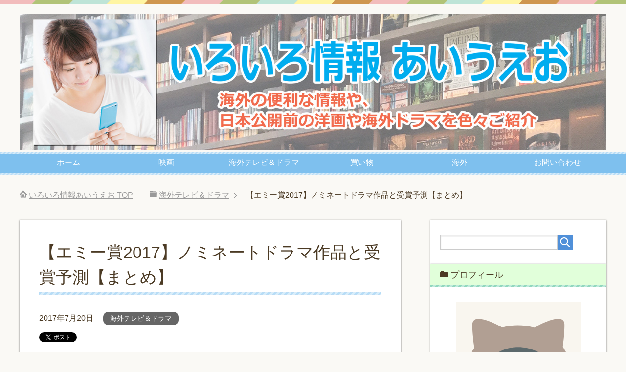

--- FILE ---
content_type: text/html; charset=UTF-8
request_url: https://iroiro123.com/emmys-2017-nominations/
body_size: 22512
content:
<!DOCTYPE html>
<html lang="ja" class="col2">
<head prefix="og: http://ogp.me/ns# fb: http://ogp.me/ns/fb#">

<title>【エミー賞2017】ノミネートドラマ作品と受賞予測【まとめ】 | いろいろ情報あいうえお</title>
<meta charset="UTF-8">
<meta http-equiv="X-UA-Compatible" content="IE=edge">
<meta name="viewport" content="width=device-width, initial-scale=1.0">
<meta name="keywords" content="エミー賞, 2017, ノミネート作品">
<meta name="description" content="2017年度、第６９回目のエミー賞の候補作品が、７月１３日に発表になりました。 エミー賞とは、人気のテレビ番組に対して授与される賞で、映画へ与えられるアカデミー賞の「テレビ版」というような感じになります。 授賞式は、ロサ・・・">
<link rel="canonical" href="https://iroiro123.com/emmys-2017-nominations/" />
<link rel="next" href="https://iroiro123.com/emmys-2017-nominations/2/" />
<link rel='dns-prefetch' href='//s0.wp.com' />
<link rel='dns-prefetch' href='//maxcdn.bootstrapcdn.com' />
<link rel='dns-prefetch' href='//s.w.org' />
<link rel="alternate" type="application/rss+xml" title="いろいろ情報あいうえお &raquo; フィード" href="https://iroiro123.com/feed/" />
<link rel="alternate" type="application/rss+xml" title="いろいろ情報あいうえお &raquo; コメントフィード" href="https://iroiro123.com/comments/feed/" />
		<script type="text/javascript">
			window._wpemojiSettings = {"baseUrl":"https:\/\/s.w.org\/images\/core\/emoji\/2.3\/72x72\/","ext":".png","svgUrl":"https:\/\/s.w.org\/images\/core\/emoji\/2.3\/svg\/","svgExt":".svg","source":{"concatemoji":"https:\/\/iroiro123.com\/wp-includes\/js\/wp-emoji-release.min.js?ver=4.8.25"}};
			!function(t,a,e){var r,i,n,o=a.createElement("canvas"),l=o.getContext&&o.getContext("2d");function c(t){var e=a.createElement("script");e.src=t,e.defer=e.type="text/javascript",a.getElementsByTagName("head")[0].appendChild(e)}for(n=Array("flag","emoji4"),e.supports={everything:!0,everythingExceptFlag:!0},i=0;i<n.length;i++)e.supports[n[i]]=function(t){var e,a=String.fromCharCode;if(!l||!l.fillText)return!1;switch(l.clearRect(0,0,o.width,o.height),l.textBaseline="top",l.font="600 32px Arial",t){case"flag":return(l.fillText(a(55356,56826,55356,56819),0,0),e=o.toDataURL(),l.clearRect(0,0,o.width,o.height),l.fillText(a(55356,56826,8203,55356,56819),0,0),e===o.toDataURL())?!1:(l.clearRect(0,0,o.width,o.height),l.fillText(a(55356,57332,56128,56423,56128,56418,56128,56421,56128,56430,56128,56423,56128,56447),0,0),e=o.toDataURL(),l.clearRect(0,0,o.width,o.height),l.fillText(a(55356,57332,8203,56128,56423,8203,56128,56418,8203,56128,56421,8203,56128,56430,8203,56128,56423,8203,56128,56447),0,0),e!==o.toDataURL());case"emoji4":return l.fillText(a(55358,56794,8205,9794,65039),0,0),e=o.toDataURL(),l.clearRect(0,0,o.width,o.height),l.fillText(a(55358,56794,8203,9794,65039),0,0),e!==o.toDataURL()}return!1}(n[i]),e.supports.everything=e.supports.everything&&e.supports[n[i]],"flag"!==n[i]&&(e.supports.everythingExceptFlag=e.supports.everythingExceptFlag&&e.supports[n[i]]);e.supports.everythingExceptFlag=e.supports.everythingExceptFlag&&!e.supports.flag,e.DOMReady=!1,e.readyCallback=function(){e.DOMReady=!0},e.supports.everything||(r=function(){e.readyCallback()},a.addEventListener?(a.addEventListener("DOMContentLoaded",r,!1),t.addEventListener("load",r,!1)):(t.attachEvent("onload",r),a.attachEvent("onreadystatechange",function(){"complete"===a.readyState&&e.readyCallback()})),(r=e.source||{}).concatemoji?c(r.concatemoji):r.wpemoji&&r.twemoji&&(c(r.twemoji),c(r.wpemoji)))}(window,document,window._wpemojiSettings);
		</script>
		<style type="text/css">
img.wp-smiley,
img.emoji {
	display: inline !important;
	border: none !important;
	box-shadow: none !important;
	height: 1em !important;
	width: 1em !important;
	margin: 0 .07em !important;
	vertical-align: -0.1em !important;
	background: none !important;
	padding: 0 !important;
}
</style>
<link rel='stylesheet' id='contact-form-7-css'  href='https://iroiro123.com/wp-content/plugins/contact-form-7/includes/css/styles.css?ver=5.0.4' type='text/css' media='all' />
<link rel='stylesheet' id='sb_instagram_styles-css'  href='https://iroiro123.com/wp-content/plugins/instagram-feed/css/sb-instagram.min.css?ver=1.9.1' type='text/css' media='all' />
<link rel='stylesheet' id='sb-font-awesome-css'  href='https://maxcdn.bootstrapcdn.com/font-awesome/4.7.0/css/font-awesome.min.css' type='text/css' media='all' />
<link rel='stylesheet' id='pz-linkcard-css'  href='//iroiro123.com/wp-content/uploads/pz-linkcard/style.css?ver=4.8.25' type='text/css' media='all' />
<link rel='stylesheet' id='SFSImainCss-css'  href='https://iroiro123.com/wp-content/plugins/ultimate-social-media-icons/css/sfsi-style.css?ver=4.8.25' type='text/css' media='all' />
<link rel='stylesheet' id='dashicons-css'  href='https://iroiro123.com/wp-includes/css/dashicons.min.css?ver=4.8.25' type='text/css' media='all' />
<link rel='stylesheet' id='keni_base-css'  href='https://iroiro123.com/wp-content/themes/keni7075_wp_pretty_blue_201705271726/base.css?ver=4.8.25' type='text/css' media='all' />
<link rel='stylesheet' id='keni_rwd-css'  href='https://iroiro123.com/wp-content/themes/keni7075_wp_pretty_blue_201705271726/rwd.css?ver=4.8.25' type='text/css' media='all' />
<link rel='stylesheet' id='jetpack-widget-social-icons-styles-css'  href='https://iroiro123.com/wp-content/plugins/jetpack/modules/widgets/social-icons/social-icons.css?ver=20170506' type='text/css' media='all' />
<link rel='stylesheet' id='jetpack_css-css'  href='https://iroiro123.com/wp-content/plugins/jetpack/css/jetpack.css?ver=6.5.4' type='text/css' media='all' />
<link rel='https://api.w.org/' href='https://iroiro123.com/wp-json/' />
<link rel="EditURI" type="application/rsd+xml" title="RSD" href="https://iroiro123.com/xmlrpc.php?rsd" />
<link rel="wlwmanifest" type="application/wlwmanifest+xml" href="https://iroiro123.com/wp-includes/wlwmanifest.xml" /> 
<meta name="generator" content="WordPress 4.8.25" />
<link rel='shortlink' href='https://wp.me/p8fXj7-ze' />
<link rel="alternate" type="application/json+oembed" href="https://iroiro123.com/wp-json/oembed/1.0/embed?url=https%3A%2F%2Firoiro123.com%2Femmys-2017-nominations%2F" />
<link rel="alternate" type="text/xml+oembed" href="https://iroiro123.com/wp-json/oembed/1.0/embed?url=https%3A%2F%2Firoiro123.com%2Femmys-2017-nominations%2F&#038;format=xml" />
<meta name="[base64]" content="jx5wk4EJRBNgyYzSkpyf"/>
<!-- tracker added by Ultimate Google Analytics plugin改 http://little.ws http://whitehatseo.jp -->
<script type="text/javascript">
var _gaq = _gaq || [];
_gaq.push(["_setAccount", "UA-XXXXXX-X"]);
_gaq.push(["_trackPageview"]);

  (function() {
    var ga = document.createElement("script"); ga.type = "text/javascript"; ga.async = true;
    ga.src = ("https:" == document.location.protocol ? "https://ssl" : "http://www") + ".google-analytics.com/ga.js";
    var s = document.getElementsByTagName("script")[0]; s.parentNode.insertBefore(ga, s);
  })();
</script>
<script type="text/javascript">
if (document.referrer.match(/google\.(com|co\.jp)/gi) && document.referrer.match(/cd/gi)) {
var myString = document.referrer;
var r        = myString.match(/cd=(.*?)&/);
var rank     = parseInt(r[1]);
var kw       = myString.match(/q=(.*?)&/);

if (kw[1].length > 0) {
	var keyWord  = decodeURI(kw[1]);
} else {
	keyWord = "(not provided)";
}

var p = document.location.pathname;
_gaq.push(["_trackEvent", "RankTracker", keyWord, p, rank, true]);
}
</script><script id="wpcp_disable_selection" type="text/javascript">
//<![CDATA[
var image_save_msg='You Can Not Save images!';
	var no_menu_msg='Context Menu disabled!';
	var smessage = "Content is protected !!";

function disableEnterKey(e)
{
	if (e.ctrlKey){
     var key;
     if(window.event)
          key = window.event.keyCode;     //IE
     else
          key = e.which;     //firefox (97)
    //if (key != 17) alert(key);
     if (key == 97 || key == 65 || key == 67 || key == 99 || key == 88 || key == 120 || key == 26 || key == 85  || key == 86 || key == 83 || key == 43)
     {
          show_wpcp_message('You are not allowed to copy content or view source');
          return false;
     }else
     	return true;
     }
}

function disable_copy(e)
{	
	var elemtype = e.target.nodeName;
	var isSafari = /Safari/.test(navigator.userAgent) && /Apple Computer/.test(navigator.vendor);
	elemtype = elemtype.toUpperCase();
	var checker_IMG = '';
	if (elemtype == "IMG" && checker_IMG == 'checked' && e.detail >= 2) {show_wpcp_message(alertMsg_IMG);return false;}
	if (elemtype != "TEXT" && elemtype != "TEXTAREA" && elemtype != "INPUT" && elemtype != "PASSWORD" && elemtype != "SELECT" && elemtype != "OPTION" && elemtype != "EMBED")
	{
		if (smessage !== "" && e.detail == 2)
			show_wpcp_message(smessage);
		
		if (isSafari)
			return true;
		else
			return false;
	}	
}
function disable_copy_ie()
{
	var elemtype = window.event.srcElement.nodeName;
	elemtype = elemtype.toUpperCase();
	if (elemtype == "IMG") {show_wpcp_message(alertMsg_IMG);return false;}
	if (elemtype != "TEXT" && elemtype != "TEXTAREA" && elemtype != "INPUT" && elemtype != "PASSWORD" && elemtype != "SELECT" && elemtype != "OPTION" && elemtype != "EMBED")
	{
		//alert(navigator.userAgent.indexOf('MSIE'));
			//if (smessage !== "") show_wpcp_message(smessage);
		return false;
	}
}	
function reEnable()
{
	return true;
}
document.onkeydown = disableEnterKey;
document.onselectstart = disable_copy_ie;
if(navigator.userAgent.indexOf('MSIE')==-1)
{
	document.onmousedown = disable_copy;
	document.onclick = reEnable;
}
function disableSelection(target)
{
    //For IE This code will work
    if (typeof target.onselectstart!="undefined")
    target.onselectstart = disable_copy_ie;
    
    //For Firefox This code will work
    else if (typeof target.style.MozUserSelect!="undefined")
    {target.style.MozUserSelect="none";}
    
    //All other  (ie: Opera) This code will work
    else
    target.onmousedown=function(){return false}
    target.style.cursor = "default";
}
//Calling the JS function directly just after body load
window.onload = function(){disableSelection(document.body);};
//]]>
</script>
	<script id="wpcp_disable_Right_Click" type="text/javascript">
	//<![CDATA[
	document.ondragstart = function() { return false;}
	/* ^^^^^^^^^^^^^^^^^^^^^^^^^^^^^^^^^^^^^^^^^^^^^^^^^^^^^^^^^^^^^^
	Disable context menu on images by GreenLava Version 1.0
	^^^^^^^^^^^^^^^^^^^^^^^^^^^^^^^^^^^^^^^^^^^^^^^^^^^^^^^^^^^^^^ */
	    function nocontext(e) {
	       return false;
	    }
	    document.oncontextmenu = nocontext;
	//]]>
	</script>
<script type="text/javascript">
<!--
/******************************************************************************
***   COPY PROTECTED BY http://chetangole.com/blog/wp-copyprotect/   version 3.1.0 ****
******************************************************************************/
function clickIE4(){
if (event.button==2){
return false;
}
}
function clickNS4(e){
if (document.layers||document.getElementById&&!document.all){
if (e.which==2||e.which==3){
return false;
}
}
}

if (document.layers){
document.captureEvents(Event.MOUSEDOWN);
document.onmousedown=clickNS4;
}
else if (document.all&&!document.getElementById){
document.onmousedown=clickIE4;
}

document.oncontextmenu=new Function("return false")
// --> 
</script>

<script type="text/javascript">
/******************************************************************************
***   COPY PROTECTED BY http://chetangole.com/blog/wp-copyprotect/   version 3.1.0 ****
******************************************************************************/
function disableSelection(target){
if (typeof target.onselectstart!="undefined") //For IE 
	target.onselectstart=function(){return false}
else if (typeof target.style.MozUserSelect!="undefined") //For Firefox
	target.style.MozUserSelect="none"
else //All other route (For Opera)
	target.onmousedown=function(){return false}
target.style.cursor = "default"
}
</script>

<link rel='dns-prefetch' href='//v0.wordpress.com'/>
<style type='text/css'>img#wpstats{display:none}</style><style type="text/css">.broken_link, a.broken_link {
	text-decoration: line-through;
}</style>			<link rel="stylesheet" type="text/css" id="wp-custom-css" href="https://iroiro123.com/?custom-css=08d7857dff" />
		<link rel="preload" href="https://iroiro123.com/wp-content/plugins/contact-form-7/includes/js/scripts.js" as="script">
<link rel="preload" href="https://iroiro123.com/wp-content/plugins/instagram-feed/js/sb-instagram.min.js" as="script">
<link rel="preload" href="https://s0.wp.com/wp-content/js/devicepx-jetpack.js" as="script">
<link rel="preload" href="/wp-includes/js/jquery/jquery-migrate.min.js" as="script">
<link rel="preload" href="/wp-includes/js/jquery/ui/core.min.js" as="script">
<link rel="preload" href="https://iroiro123.com/wp-content/plugins/ultimate-social-media-icons/js/shuffle/modernizr.custom.min.js" as="script">
<link rel="preload" href="https://iroiro123.com/wp-content/plugins/ultimate-social-media-icons/js/shuffle/jquery.shuffle.min.js" as="script">
<link rel="preload" href="https://iroiro123.com/wp-content/plugins/ultimate-social-media-icons/js/shuffle/random-shuffle-min.js" as="script">
<link rel="preload" href="https://iroiro123.com/wp-content/plugins/ultimate-social-media-icons/js/custom.js" as="script">
<link rel="preload" href="https://iroiro123.com/wp-content/themes/keni7075_wp_pretty_blue_201705271726/js/socialButton.js" as="script">
<link rel="preload" href="https://iroiro123.com/wp-content/themes/keni7075_wp_pretty_blue_201705271726/js/keni_toc.js" as="script">
<link rel="preload" href="https://iroiro123.com/wp-content/themes/keni7075_wp_pretty_blue_201705271726/js/utility.js" as="script">
<link rel="preload" href="https://iroiro123.com/wp-content/plugins/jetpack/_inc/build/widgets/milestone/milestone.min.js" as="script">
<link rel="preload" href="/wp-includes/js/wp-embed.min.js" as="script">
<link rel="preload" href="https://iroiro123.com/wp-content/plugins/check-copy-contentsccc/js/jquery.selection.js" as="script">
<link rel="preload" href="https://iroiro123.com/wp-content/plugins/check-copy-contentsccc/js/style.js" as="script">

<!-- Twitter Cards -->
<meta name="twitter:card" content="summary_large_image" />
<meta name="twitter:site" content="@iroiro_hanako" />
<meta name="twitter:title" content="【エミー賞2017】ノミネートドラマ作品と受賞予測【まとめ】 | いろいろ情報あいうえお" />
<meta name="twitter:description" content="2017年度、第６９回目のエミー賞の候補作品が、７月１３日に発表になりました。 エミー賞とは、人気のテレビ番組に対して授与される賞で、映画へ与えられるアカデミー賞の「テレビ版」というような感じになります。 授賞式は、ロサ・・・" />
<meta name="twitter:image" content="https://iroiro123.com/wp-content/uploads/2017/07/Emmy-2017.jpg" />
<!--Twitter Cards-->
<link rel="shortcut icon" type="image/x-icon" href="https://iroiro123.com/wp-content/themes/keni7075_wp_pretty_blue_201705271726/favicon.ico">
<link rel="apple-touch-icon" href="https://iroiro123.com/wp-content/themes/keni7075_wp_pretty_blue_201705271726/images/apple-touch-icon.png">
<link rel="apple-touch-icon-precomposed" href="https://iroiro123.com/wp-content/themes/keni7075_wp_pretty_blue_201705271726/images/apple-touch-icon.png">
<link rel="icon" href="https://iroiro123.com/wp-content/themes/keni7075_wp_pretty_blue_201705271726/images/apple-touch-icon.png">
<!--[if lt IE 9]><script src="https://iroiro123.com/wp-content/themes/keni7075_wp_pretty_blue_201705271726/js/html5.js"></script><![endif]-->
<meta name="google-site-verification" content="Xvw8yM9gB64SWtzzvjZ8Zq1-SkoHAj3H_1-qU5zEe0k" />
<meta name="google-site-verification" content="Xvw8yM9gB64SWtzzvjZ8Zq1-SkoHAj3H_1-qU5zEe0k" />
<link href="https://use.fontawesome.com/releases/v5.0.6/css/all.css" rel="stylesheet">

<script>
  (function(i,s,o,g,r,a,m){i['GoogleAnalyticsObject']=r;i[r]=i[r]||function(){
  (i[r].q=i[r].q||[]).push(arguments)},i[r].l=1*new Date();a=s.createElement(o),
  m=s.getElementsByTagName(o)[0];a.async=1;a.src=g;m.parentNode.insertBefore(a,m)
  })(window,document,'script','https://www.google-analytics.com/analytics.js','ga');

  ga('create', 'UA-90243110-1', 'auto');
  ga('send', 'pageview');

</script>


</head>
	<body class="post-template-default single single-post postid-2184 single-format-standard unselectable elementor-default">
	
	<div class="container">
		<header id="top" class="site-header ">	
		<div class="site-header-in">
			<div class="site-header-conts">
				<p class="site-title"><a href="https://iroiro123.com"><img src="https://iroiro123.com/wp-content/uploads/2017/05/20170530_iroiro123_title-1.jpg" alt="いろいろ情報あいうえお" /></a></p>
			</div>
		</div>
		<!--▼グローバルナビ-->
		<nav class="global-nav">
			<div class="global-nav-in">
				<div class="global-nav-panel"><span class="btn-global-nav icon-gn-menu">メニュー</span></div>
				<ul id="menu">
				<li class="menu-item menu-item-type-custom menu-item-object-custom menu-item-home menu-item-94"><a href="https://iroiro123.com/">ホーム</a></li>
<li class="menu-item menu-item-type-taxonomy menu-item-object-category menu-item-96"><a href="https://iroiro123.com/category/movie/">映画</a></li>
<li class="menu-item menu-item-type-taxonomy menu-item-object-category current-post-ancestor current-menu-parent current-post-parent menu-item-1530"><a href="https://iroiro123.com/category/overseas-tv-show/">海外テレビ＆ドラマ</a></li>
<li class="menu-item menu-item-type-taxonomy menu-item-object-category menu-item-1351"><a href="https://iroiro123.com/category/shopping/">買い物</a></li>
<li class="menu-item menu-item-type-taxonomy menu-item-object-category menu-item-1619"><a href="https://iroiro123.com/category/overseas/">海外</a></li>
<li class="menu-item menu-item-type-post_type menu-item-object-page menu-item-95"><a href="https://iroiro123.com/contact-form/">お問い合わせ</a></li>
				</ul>
			</div>
		</nav>
		<!--▲グローバルナビ-->
		</header>
<!--▲サイトヘッダー-->

<div class="main-body">
<div class="main-body-in">

<nav class="breadcrumbs">
<ol class="breadcrumbs-in" itemscope itemtype="http://schema.org/BreadcrumbList">
<li class="bcl-first" itemprop="itemListElement" itemscope itemtype="http://schema.org/ListItem">
	<a itemprop="item" href="https://iroiro123.com"><span itemprop="name">いろいろ情報あいうえお</span> TOP</a>
	<meta itemprop="position" content="1" />
</li>
<li itemprop="itemListElement" itemscope itemtype="http://schema.org/ListItem">
	<a itemprop="item" href="https://iroiro123.com/category/overseas-tv-show/"><span itemprop="name">海外テレビ＆ドラマ</span></a>
	<meta itemprop="position" content="2" />
</li>
<li class="bcl-last">【エミー賞2017】ノミネートドラマ作品と受賞予測【まとめ】</li>
</ol>
</nav>
	
	<!--▼メインコンテンツ-->
	<main>
	<div class="main-conts">

		<!--記事-->
		<article id="post-2184" class="section-wrap post-2184 post type-post status-publish format-standard has-post-thumbnail category-overseas-tv-show">
			<div class="section-in">

			<header class="article-header">
				<h1 class="section-title" itemprop="headline">【エミー賞2017】ノミネートドラマ作品と受賞予測【まとめ】</h1>
				<p class="post-date"><time datetime="2017-07-20" itemprop="datePublished" content="2017-07-20" >2017年7月20日</time></p>
				<meta itemprop="dateModified" content="2017-07-20">
								<div class="post-cat">
<span class="cat cat008" style="background-color: #666;"><a href="https://iroiro123.com/category/overseas-tv-show/" style="color: #FFF;">海外テレビ＆ドラマ</a></span>

</div>
				<aside class="sns-list">
<ul>
<li class="sb-tweet">
<a href="https://twitter.com/share" class="twitter-share-button" data-lang="ja">ツイート</a>
</li>
<li class="sb-hatebu">
<a href="http://b.hatena.ne.jp/entry/" class="hatena-bookmark-button" data-hatena-bookmark-layout="simple-balloon" title="Add this entry to Hatena Bookmark."><img src="https://b.st-hatena.com/images/entry-button/button-only@2x.png" alt="Add this entry to Hatena Bookmark." width="20" height="20" style="border: none;" /></a>
</li>
<li class="sb-fb-like">
<div class="fb-like" data-width="110" data-layout="button_count" data-action="like" data-show-faces="false" data-share="false"></div>
</li>
<li class="sb-gplus">
<div class="g-plusone" data-size="medium"></div></li>
</ul>
</aside>
			</header>

			<div class="article-body">
			<div class="theContentWrap-ccc"><p>2017年度、第６９回目のエミー賞の候補作品が、７月１３日に発表になりました。<br /><br /></p>
<p><span class="red b">エミー賞とは、人気のテレビ番組に対して授与される賞</span>で、映画へ与えられるアカデミー賞の「テレビ版」というような感じになります。<br /><br /></p>
<p>授賞式は、ロサンゼルスで２０１７年９月17日に開催。<br /><br /></p>
<p>今回は、<span class="black b">エミー賞の名前の由来、候補になるための条件、作品賞（ドラマ部門・コメディ部門）のノミネート作品と、私の「受賞予測」</span>をご紹介します。<br /><br /></p>

<!-- WP QUADS Content Ad Plugin v. 1.8.0 -->
<div class="quads-location quads-ad1" id="quads-ad1" style="float:none;margin:20px 0 20px 0;text-align:center;">
<p style=”text-align: center;”>スポンサードリンク<br/>
<script async src="//pagead2.googlesyndication.com/pagead/js/adsbygoogle.js"></script>
<!-- iroiro123-pc -->
<ins class="adsbygoogle"
     style="display:block"
     data-ad-client="ca-pub-6155249055319840"
     data-ad-slot="4425421377"
     data-ad-format="rectangle"></ins>
<script>
(adsbygoogle = window.adsbygoogle || []).push({});
</script></p>
<script async src="//pagead2.googlesyndication.com/pagead/js/adsbygoogle.js"></script>
<!-- iroiro-link -->
<ins class="adsbygoogle"
     style="display:block"
     data-ad-client="ca-pub-6155249055319840"
     data-ad-slot="7767821681"
     data-ad-format="link"
     data-full-width-responsive="true"></ins>
<script>
(adsbygoogle = window.adsbygoogle || []).push({});
</script>
</div>

<h2>エミー賞とは？</h2>
<h3>エミー賞名前の由来</h3>
<p>エミー(EMMY)賞って、どうしてこんな名前がついたのか不思議だったんですけど、1940年頃のアメリカでは、テレビのブラウン管をイミ―（IMMY）と呼んでいた事にちなんでいるそうです。<br /><br /> </p>
<p>では、「何故 IMMY賞にならなかったのか？」というと、発音のしやすさとか、サウンドも関係していたんでしょうね。 <span class="red b">トロフィーの形が女性だった事もあり、いつの間にかイミ―から女性名のエミーに変わったようです。</span><br /><br /></p>
<h3>エミー賞の候補になるための条件とは？</h3>
<p><span class="red b">エミー賞は各部門別に細かく分かれているのが特徴</span>で、ドラマだけじゃなくて、リアリティーショーや、ドキュメンタリー、アニメ以外はもちろん、その他クリエイティブアートと呼ばれる細かく別れた賞も含めると、授与される賞が、恐らく１００種以上あるようです。<br /><br /></p>
<p>テレビでは、毎日のように様々な作品が放映されている事を考えると、一つでも多くの作品に賞が与えられる方がいいですよね。そういう点では、賞が細分化していった理由も、何となくわかるような気がします。<br /><br /></p>
<p>ところで、去年ドラマ部門の作品賞に選ばれた「ゲーム・オブ・スローンズ」や、今話題の「ツイン・ピークスリターン」など、内容・話題性・人気の点でも申し分ないのに、何故か候補に入っていない作品があるのは何故なのか、気になっていました。<br /><br /></p>
<p>実は、<span class="red b">エミー賞の候補になるための条件に「５月３１日までにそのドラマの半分以上の放映を終えている」 必要がある</span>との事なのです。 <br /><br /></p>
<p>ということは、これらの作品は最初から、2017年ではなく来年のエミー賞受賞を目指しているのか、或るいは、エミー賞の事を度外視しているのかもしれません。<br /><br /></p>
<hr><br /><br /></p>
<p>ではでは、2017年度の作品賞（ドラマ部門・コメディ部門）のノミネート作品ご紹介していきます（私の個人的な受賞予測もおまけでついていますよ）。<br /><br /></p>
<h2>第69回エミー賞候補【ドラマ部門：作品賞】</h2>

<!-- WP QUADS Content Ad Plugin v. 1.8.0 -->
<div class="quads-location quads-ad2" id="quads-ad2" style="float:none;margin:20px 0 20px 0;text-align:center;">
<p style=”text-align: center;”>スポンサードリンク<br/>
<script async src="//pagead2.googlesyndication.com/pagead/js/adsbygoogle.js"></script>
<!-- iroiro123-pc -->
<ins class="adsbygoogle"
     style="display:block"
     data-ad-client="ca-pub-6155249055319840"
     data-ad-slot="4425421377"
     data-ad-format="rectangle"></ins>
<script>
(adsbygoogle = window.adsbygoogle || []).push({});
</script>
<script async src="//pagead2.googlesyndication.com/pagead/js/adsbygoogle.js"></script>
<!-- iroiro-link -->
<ins class="adsbygoogle"
     style="display:block"
     data-ad-client="ca-pub-6155249055319840"
     data-ad-slot="7767821681"
     data-ad-format="link"
     data-full-width-responsive="true"></ins>
<script>
(adsbygoogle = window.adsbygoogle || []).push({});
</script>
</div>

<p>去年は、「ゲーム・オブ・スローンズ」が、作品賞を受賞しました。今年のノミネートは以下の７作品です。<br /><br /></p>
<h3>ベター・コール・ソウル</h3>
<blockquote class="twitter-tweet" data-width="500">
<p lang="en" dir="ltr">Congrats to the <a onclick="javascript:pageTracker._trackPageview('/outgoing/twitter.com/hashtag/BetterCallSaul?src=hash');"  href="https://twitter.com/hashtag/BetterCallSaul?src=hash">#BetterCallSaul</a> cast and crew on their 10 <a onclick="javascript:pageTracker._trackPageview('/outgoing/twitter.com/hashtag/Emmy?src=hash');"  href="https://twitter.com/hashtag/Emmy?src=hash">#Emmy</a> Nominations! <a onclick="javascript:pageTracker._trackPageview('/outgoing/t.co/x3SDULbMLf');"  href="https://t.co/x3SDULbMLf">pic.twitter.com/x3SDULbMLf</a></p>
<p>&mdash; Better Call Saul (@BetterCallSaul) <a onclick="javascript:pageTracker._trackPageview('/outgoing/twitter.com/BetterCallSaul/status/885627563183284224');"  href="https://twitter.com/BetterCallSaul/status/885627563183284224">July 13, 2017</a></p></blockquote>
<p><script async src="//platform.twitter.com/widgets.js" charset="utf-8"></script></p>
<p><span class="black b">ドラマ「ブレーキング・バッド」の、スピンオフとして出来た作品。</span> <br /><br /></p>
<p>「ブレーキング・バッド」に登場する、個性的な弁護士のソウル・グッドマンが主人公で、彼が「ブレーキング・バッド」に登場する前に、どうやって現在の地位を築く事になったのか、という内容が、興味深く描かれています。「ブレーキング・バッド」で活躍した登場人物も、色々と出てきます。<br /><br /></p>
<p>エミー賞作品賞のノミネートは今回で３回目。 主演のボブ・オデンカークも、主演男優賞でノミネートされています。<br /><br /></p>
<h3>クラウン</h3>
<blockquote class="twitter-tweet" data-width="500">
<p lang="en" dir="ltr"><a onclick="javascript:pageTracker._trackPageview('/outgoing/twitter.com/hashtag/TheCrown?src=hash');"  href="https://twitter.com/hashtag/TheCrown?src=hash">#TheCrown</a> star Claire Foy earns her first ever <a onclick="javascript:pageTracker._trackPageview('/outgoing/twitter.com/hashtag/Emmys?src=hash');"  href="https://twitter.com/hashtag/Emmys?src=hash">#Emmys</a> nomination <a onclick="javascript:pageTracker._trackPageview('/outgoing/t.co/PZHK2nnj23');"  href="https://t.co/PZHK2nnj23">https://t.co/PZHK2nnj23</a> <a onclick="javascript:pageTracker._trackPageview('/outgoing/t.co/SVU46xQ4Ah');"  href="https://t.co/SVU46xQ4Ah">pic.twitter.com/SVU46xQ4Ah</a></p>
<p>&mdash; Variety (@Variety) <a onclick="javascript:pageTracker._trackPageview('/outgoing/twitter.com/Variety/status/885529396362199042');"  href="https://twitter.com/Variety/status/885529396362199042">July 13, 2017</a></p></blockquote>
<p><script async src="//platform.twitter.com/widgets.js" charset="utf-8"></script></p>
<p>ネットフリックスで放映されていた、イギリスのエリザベス女王の実際のストーリーに基いて作られたお話で、今まで知らなかったエリザベス女王と、その回りの人々の日常生活が興味深く描かれています。<br /><br /></p>
<p>エリザベス女王を演じた、主演のクレア・フォイと、チャーチルを演じたジョン・リスゴーも、それぞれノミネートされています。<br /><br /></p>
<h3>ハウス・オブ・カード 野望の階段</h3>
<div class="al-c"><a href="//af.moshimo.com/af/c/click?a_id=726800&amp;p_id=170&amp;pc_id=185&amp;pl_id=4062&amp;url=http://www.amazon.co.jp/dp/B011TW9S0A" target="_blank" rel="nofollow"><img src="https://images-fe.ssl-images-amazon.com/images/I/517WA1tLFgL._SL300_.jpg?" style="border: medium none;" alt="" /><br />ハウス・オブ・カード　野望の階段　ＳＥＡＳＯＮ１</a><img style="border: 0px none;" alt="" src="//i.moshimo.com/af/i/impression?a_id=726800&amp;p_id=170&amp;pc_id=185&amp;pl_id=4062" height="1" width="1" /></div>
<br /><br />
<p>アメリカの政治の世界で、ケビン・スペーシーと、ロビン・ライトが、大統領への階段をのし上がっていく作品。 とても人気があって、エミー賞の作品賞のノミネートもこれまでに５回ありますが、まだ受賞はしていません。<br /><br /></p>
<h3>ストレンジャーシングス</h3>
<blockquote class="twitter-tweet" data-width="500">
<p lang="en" dir="ltr">It&#39;s time to rock out. Volume 1 of the <a onclick="javascript:pageTracker._trackPageview('/outgoing/twitter.com/hashtag/StrangerThings?src=hash');"  href="https://twitter.com/hashtag/StrangerThings?src=hash">#StrangerThings</a> original soundtrack is here: <a onclick="javascript:pageTracker._trackPageview('/outgoing/t.co/FYWWqknHks');"  href="https://t.co/FYWWqknHks">https://t.co/FYWWqknHks</a> <a onclick="javascript:pageTracker._trackPageview('/outgoing/t.co/pp2o1bJD8H');"  href="https://t.co/pp2o1bJD8H">pic.twitter.com/pp2o1bJD8H</a></p>
<p>&mdash; Stranger Things (@Stranger_Things) <a onclick="javascript:pageTracker._trackPageview('/outgoing/twitter.com/Stranger_Things/status/764147878814097408');"  href="https://twitter.com/Stranger_Things/status/764147878814097408">August 12, 2016</a></p></blockquote>
<p><script async src="//platform.twitter.com/widgets.js" charset="utf-8"></script></p>
<p>今回のエミー賞では、１９部門でノミネート。 <br /><br /></p>
<p>小さな田舎の町に現れたモンスター、そのモンスターと戦う子供と超能力を持った少女のお話で、少しノスタルジックな、スタンド・バイ・ミーを髣髴とさせる、子供から大人まで楽しめるストーリーに人気が集まっています。<br /><br /></p>
<p>2017年10月にはシーズン２の放映が決定しています。 <br /><br /></p>
<h3>ウエスト・ワールド</h3>
<blockquote class="twitter-tweet" data-width="500">
<p lang="en" dir="ltr">Bring yourself back online.<br />Head down to cold storage because <a onclick="javascript:pageTracker._trackPageview('/outgoing/twitter.com/hashtag/WinterIsHere?src=hash');"  href="https://twitter.com/hashtag/WinterIsHere?src=hash">#WinterIsHere</a>. <a onclick="javascript:pageTracker._trackPageview('/outgoing/t.co/F0jMH9bqwO');"  href="https://t.co/F0jMH9bqwO">pic.twitter.com/F0jMH9bqwO</a></p>
<p>&mdash; Westworld (@WestworldHBO) <a onclick="javascript:pageTracker._trackPageview('/outgoing/twitter.com/WestworldHBO/status/877590320342585347');"  href="https://twitter.com/WestworldHBO/status/877590320342585347">June 21, 2017</a></p></blockquote>
<p><script async src="//platform.twitter.com/widgets.js" charset="utf-8"></script></p>
<p><span class="red b">今回のエミー賞では、２２部門にノミネートされた最有力作品です。</span><br /><br /></p>
<p>西部劇の世界が体験できる「ウエスト・ワールド」には、人間そっくりなロボットが働いていて、そこを訪れる人間との間で色々な出来事が引き起こされる、SFドラマです。<br /><br /></p>
<p>最近、こういう人間そっくりのロボットが出て来るお話が増えてきましたね。<br /><br /></p>
<h3>THIS IS US ３６歳、これから</h3>
<blockquote class="twitter-tweet" data-width="500">
<p lang="en" dir="ltr">There&#39;s never a bad time for <a onclick="javascript:pageTracker._trackPageview('/outgoing/twitter.com/hashtag/ThisIsUs?src=hash');"  href="https://twitter.com/hashtag/ThisIsUs?src=hash">#ThisIsUs</a>: <a onclick="javascript:pageTracker._trackPageview('/outgoing/t.co/fg8LZKLe2A');"  href="https://t.co/fg8LZKLe2A">https://t.co/fg8LZKLe2A</a> <a onclick="javascript:pageTracker._trackPageview('/outgoing/t.co/VklnJQUA9T');"  href="https://t.co/VklnJQUA9T">pic.twitter.com/VklnJQUA9T</a></p>
<p>&mdash; This Is Us (@NBCThisisUs) <a onclick="javascript:pageTracker._trackPageview('/outgoing/twitter.com/NBCThisisUs/status/862800759745912832');"  href="https://twitter.com/NBCThisisUs/status/862800759745912832">May 11, 2017</a></p></blockquote>
<p><script async src="//platform.twitter.com/widgets.js" charset="utf-8"></script></p>
<p>同じ誕生日に生まれた男女がくりひろげるお話で、とにかく毎回感動の嵐！だと評判のドラマです。<br /><br /></p>
<p>アメリカでの人気にあやかって、日本でも２０１７年１０月１日より、NHKでの放映が決定しています。 <br /><br /></p>
<p>主演男優賞に、ドラマ「ヒーロー」でも人気があったミロ・ベンテミグリアと、数々のドラマで活躍中の黒人俳優 スターリング・K・ブラウンがノミネートされています。 <br /><br /></p>
<h3>ハンドメイド・テール（侍女の物語）</h3>
<blockquote class="twitter-tweet" data-width="500">
<p lang="en" dir="ltr">Hailed as one of <a onclick="javascript:pageTracker._trackPageview('/outgoing/twitter.com/RollingStone');"  href="https://twitter.com/RollingStone">@RollingStone</a>&#39;s most anticipated shows of 2017, The <a onclick="javascript:pageTracker._trackPageview('/outgoing/twitter.com/hashtag/HandmaidsTale?src=hash');"  href="https://twitter.com/hashtag/HandmaidsTale?src=hash">#HandmaidsTale</a> starring Elisabeth Moss is now streaming only on <a onclick="javascript:pageTracker._trackPageview('/outgoing/twitter.com/hulu');"  href="https://twitter.com/hulu">@Hulu</a>! <a onclick="javascript:pageTracker._trackPageview('/outgoing/t.co/DXSNDOoArL');"  href="https://t.co/DXSNDOoArL">pic.twitter.com/DXSNDOoArL</a></p>
<p>&mdash; Roku (@RokuPlayer) <a onclick="javascript:pageTracker._trackPageview('/outgoing/twitter.com/RokuPlayer/status/857276134378962944');"  href="https://twitter.com/RokuPlayer/status/857276134378962944">April 26, 2017</a></p></blockquote>
<p><script async src="//platform.twitter.com/widgets.js" charset="utf-8"></script></p>
<p><span class="red b">今回のノミネート作品の中で1番の問題作</span>で、１３部門にノミネートされました。 <br /><br /></p>
<p>キリスト教の独裁国家となったアメリカの近未来が舞台。 <br /><br /></p>
<p>子供を産める女性の数が激減した事から、全女性が自由を失い、その中でも特に子供を産める女性は、男性の子供を生むための奴隷としての地位に陥り、たとえ子供が生まれても引き離されてしまうという悲劇。 とにかく女性は、迫害を受けながら生きるという内容の作品です。<br /><br /></p>
<p>現在 HULU で放映中なのですが、<span class="red b">こんなショッキングな話が放映されているなんて、ちょっと信じられないような気もしますね。</span> <br /><br /></p>
<h3>第69回エミー賞候補【ドラマ部門：作品賞】の予想</h3>
<p>今年は、22部門にノミネートされている「ウエスト・ワールド」が、1番有力候補で、その次に「THIS IS US ３６歳、これから」が、続いているように思います。<br /><br /></p>
<p><span class="box-yellow"><span class="black b">では、次に「コメディー部門の作品賞候補作」が続きます。 また、リミテッドシリーズ部門には、<span class="red b">私もお気に入りの「あの」作品</span>が候補に上がっていました。 </span></span></p>

</div>
<!-- WP QUADS Content Ad Plugin v. 1.8.0 -->
<div class="quads-location quads-ad3" id="quads-ad3" style="float:none;margin:20px 0 20px 0;text-align:center;">
<p style=”text-align: center;”>スポンサードリンク<br/>
<script async src="//pagead2.googlesyndication.com/pagead/js/adsbygoogle.js"></script>
<!-- iroiro123-pc -->
<ins class="adsbygoogle"
     style="display:block"
     data-ad-client="ca-pub-6155249055319840"
     data-ad-slot="4425421377"
     data-ad-format="rectangle"></ins>
<script>
(adsbygoogle = window.adsbygoogle || []).push({});
</script>
<script async src="//pagead2.googlesyndication.com/pagead/js/adsbygoogle.js"></script>
<!-- iroiro-link -->
<ins class="adsbygoogle"
     style="display:block"
     data-ad-client="ca-pub-6155249055319840"
     data-ad-slot="7767821681"
     data-ad-format="link"
     data-full-width-responsive="true"></ins>
<script>
(adsbygoogle = window.adsbygoogle || []).push({});
</script>
</div>

<div class="link-pages"><span class="link-pages-cap">ページ:</span> <span>1</span> <a href="https://iroiro123.com/emmys-2017-nominations/2/"><span>2</span></a></div>			</div><!--article-body-->

			<aside class="sns-list">
<ul>
<li class="sb-tweet">
<a href="https://twitter.com/share" class="twitter-share-button" data-lang="ja">ツイート</a>
</li>
<li class="sb-hatebu">
<a href="http://b.hatena.ne.jp/entry/" class="hatena-bookmark-button" data-hatena-bookmark-layout="simple-balloon" title="Add this entry to Hatena Bookmark."><img src="https://b.st-hatena.com/images/entry-button/button-only@2x.png" alt="Add this entry to Hatena Bookmark." width="20" height="20" style="border: none;" /></a>
</li>
<li class="sb-fb-like">
<div class="fb-like" data-width="110" data-layout="button_count" data-action="like" data-show-faces="false" data-share="false"></div>
</li>
<li class="sb-gplus">
<div class="g-plusone" data-size="medium"></div></li>
</ul>
</aside>
			
			<div class="contents related-articles related-articles-thumbs01">
<h2 id="keni-relatedposts">関連記事</h2>
<ul class="keni-relatedposts-list">
<li><div class="related-thumb"><a href="https://iroiro123.com/netflix-best-10-movies-true-storye/" title="【Netflix映画 】実話ベースで感動のおすすめベスト10！"><img src="https://iroiro123.com/wp-content/uploads/2017/07/netflix-truestory-best10-100x100.jpg" class="relation-image"></a></div><p><a href="https://iroiro123.com/netflix-best-10-movies-true-storye/" title="【Netflix映画 】実話ベースで感動のおすすめベスト10！">【Netflix映画 】実話ベースで感動のおすすめベスト10！</a></p></li>
<li><div class="related-thumb"><a href="https://iroiro123.com/2017-twinpeaks-summary/" title="【新ツイン・ピークス2017】あらすじと感想 まとめ（第一話から最後まで）"><img src="https://iroiro123.com/wp-content/uploads/2017/07/8285a905360b47ba0cdf0fac1678c2c2-100x100.jpg" class="relation-image"></a></div><p><a href="https://iroiro123.com/2017-twinpeaks-summary/" title="【新ツイン・ピークス2017】あらすじと感想 まとめ（第一話から最後まで）">【新ツイン・ピークス2017】あらすじと感想 まとめ（第一話から最後まで）</a></p></li>
<li><div class="related-thumb"><a href="https://iroiro123.com/movie-wonder-woman-review/" title="【ネタバレ注意】映画ワンダーウーマンのあらすじ・感想と女優ガル・ガドットの魅力を紹介！"><img src="https://iroiro123.com/wp-content/uploads/2017/07/wonderwoman-logo1-100x100.jpg" class="relation-image"></a></div><p><a href="https://iroiro123.com/movie-wonder-woman-review/" title="【ネタバレ注意】映画ワンダーウーマンのあらすじ・感想と女優ガル・ガドットの魅力を紹介！">【ネタバレ注意】映画ワンダーウーマンのあらすじ・感想と女優ガル・ガドットの魅力を紹介！</a></p></li>
<li><div class="related-thumb"><a href="https://iroiro123.com/movie-thefounder-plot-review/" title="【ネタバレ注意】映画「ファウンダー」マクドナルド驚愕の実話！あらすじと感想！"><img src="https://iroiro123.com/wp-content/uploads/2017/04/f8e6ccd5bea10c93b7fd915679da48cd-100x100.jpg" class="relation-image"></a></div><p><a href="https://iroiro123.com/movie-thefounder-plot-review/" title="【ネタバレ注意】映画「ファウンダー」マクドナルド驚愕の実話！あらすじと感想！">【ネタバレ注意】映画「ファウンダー」マクドナルド驚愕の実話！あらすじと感想！</a></p></li>
<li><div class="related-thumb"><a href="https://iroiro123.com/movie-alien-covenant/" title="【ネタバレ注意】映画エイリアンコヴェナントの聖書的解読と感想！"><img src="https://iroiro123.com/wp-content/uploads/2017/06/4e2a2007b9bf0ae96ffef331bf55a338-100x100.jpg" class="relation-image"></a></div><p><a href="https://iroiro123.com/movie-alien-covenant/" title="【ネタバレ注意】映画エイリアンコヴェナントの聖書的解読と感想！">【ネタバレ注意】映画エイリアンコヴェナントの聖書的解読と感想！</a></p></li>
</ul>
</div>
			<div class="page-nav-bf cont-nav">
<p class="page-nav-next">「<a href="https://iroiro123.com/twinpeaks2017-e11/" rel="next">新ツインピークス 2017【第11話】あらすじとネタバレ感想！</a>」</p>
<p class="page-nav-prev">「<a href="https://iroiro123.com/twinpeaks2017-e10/" rel="prev">新ツインピークス 2017【第10話】あらすじとネタバレ感想！</a>」</p>
			</div>
			
			<section id="comments" class="comments-area">
			
<!-- You can start editing here. -->


			<!-- If comments are closed. -->
		<!--<p class="nocomments">コメントは受け付けていません。</p>-->

			</section>

			</div><!--section-in-->
		</article><!--記事-->


	</div><!--main-conts-->
	</main>
	<!--▲メインコンテンツ-->

		<!--▼サブコンテンツ-->
	<aside class="sub-conts sidebar">
		<section id="search-2" class="section-wrap widget-conts widget_search"><div class="section-in"><form method="get" id="searchform" action="https://iroiro123.com/">
	<div class="search-box">
		<input class="search" type="text" value="" name="s" id="s"><button id="searchsubmit" class="btn-search"><img alt="検索" width="32" height="20" src="https://iroiro123.com/wp-content/themes/keni7075_wp_pretty_blue_201705271726/images/icon/icon-btn-search.png"></button>
	</div>
</form></div></section><section id="text-2" class="section-wrap widget-conts widget_text"><div class="section-in"><h3 class="section-title">プロフィール</h3>			<div class="textwidget"><p><img class="aligncenter size-full wp-image-1975" src="https://iroiro123.com/wp-content/uploads/2018/08/Kaburi-icon1.png" alt="" width="256" height="256" /></p>
<p>はじめまして！ <span class="black b">いろいろ花子です。</span></p>
<p><span style="font-size: small;">大阪生まれ大阪育ちの私ですが、今はアメリカ・カリフォルニアに在住。</span></p>
<p><span style="font-size: small;">どこに住んでも<span class="black b">基本は「大阪人」</span>の私は、何故か英語を話しても<span class="black b">「大阪の人ですか？」</span>と言われるほどです（笑）。</span></p>
<p><span style="font-size: small;">ブログの話題は大好きな<span class="red b">洋画や海外ドラマが中心</span>ですが、それ以外のアメリカの話題も、色々とご紹介していきたいと思っています。</span></p>
<p><span style="font-size: small;"><span class="black b">記事を更新ごとにツイート中ですので、もしよろしければフォロー下さいね!</span></span></p>
<p><a class="twitter-follow-button" href="https://twitter.com/iroiro_hanako" data-show-count="false" data-lang="ja" data-size="large" data-dnt="true">@iroiro_hanakoをフォロー</a> <script>!function(d,s,id){var js,fjs=d.getElementsByTagName(s)[0],p=/^http:/.test(d.location)?'http':'https';if(!d.getElementById(id)){js=d.createElement(s);js.id=id;js.src=p+'://platform.twitter.com/widgets.js';fjs.parentNode.insertBefore(js,fjs);}}(document, 'script', 'twitter-wjs');</script></p>
</div>
		</div></section><section id="keni_pv-2" class="section-wrap widget-conts widget_keni_pv"><div class="section-in"><h3 class="section-title">PV数ランキング</h3>
<ol class="ranking-list ranking-list03">
<li class="rank01">
<h4 class="rank-title"><a href="https://iroiro123.com/popular-japanese-female-looks/">【完全保存版】外国人にモテる日本人女性の顔の特徴や体型を徹底分析！</a></h4>
<div class="rank-thumb"><a href="https://iroiro123.com/popular-japanese-female-looks/"><img width="100" height="100" src="https://iroiro123.com/wp-content/uploads/2017/03/767b33020792360f40a3a1cd66743a27-100x100.jpg" class="attachment-ss_thumb size-ss_thumb wp-post-image" alt="外国人にモテる女性のタイプとは" srcset="https://iroiro123.com/wp-content/uploads/2017/03/767b33020792360f40a3a1cd66743a27-100x100.jpg 100w, https://iroiro123.com/wp-content/uploads/2017/03/767b33020792360f40a3a1cd66743a27-150x150.jpg 150w, https://iroiro123.com/wp-content/uploads/2017/03/767b33020792360f40a3a1cd66743a27-300x300.jpg 300w, https://iroiro123.com/wp-content/uploads/2017/03/767b33020792360f40a3a1cd66743a27-320x320.jpg 320w, https://iroiro123.com/wp-content/uploads/2017/03/767b33020792360f40a3a1cd66743a27-200x200.jpg 200w, https://iroiro123.com/wp-content/uploads/2017/03/767b33020792360f40a3a1cd66743a27.jpg 400w" sizes="(max-width: 100px) 100vw, 100px" /></a></div>
<p class="rank-desc">アメリカには、世界中から人が集まってきているので、西洋人もいれば、黒人もいるし、東洋人も住んでいます。

当然の事ながら、多様な文化が寄り集まっているので、...</p>
</li>
<li class="rank02">
<h4 class="rank-title"><a href="https://iroiro123.com/movie-goodbye-christopher-robin-review/">【超ネタバレ】グッバイクリストファーロビン｜実在した息子の悲劇（実話映画 あらすじ/キャスト/感想）</a></h4>
<div class="rank-thumb"><a href="https://iroiro123.com/movie-goodbye-christopher-robin-review/"><img width="100" height="100" src="https://iroiro123.com/wp-content/uploads/2018/08/goodby-christopher-Robin-Logo-100x100.jpg" class="attachment-ss_thumb size-ss_thumb wp-post-image" alt="https://iroiro123.com/movie-goodbye-christopher-robin-review/" srcset="https://iroiro123.com/wp-content/uploads/2018/08/goodby-christopher-Robin-Logo-100x100.jpg 100w, https://iroiro123.com/wp-content/uploads/2018/08/goodby-christopher-Robin-Logo-200x200.jpg 200w, https://iroiro123.com/wp-content/uploads/2018/08/goodby-christopher-Robin-Logo-150x150.jpg 150w" sizes="(max-width: 100px) 100vw, 100px" /></a></div>
<p class="rank-desc">映画「グッバイ・クリストファー・ロビン」は、名作「くまのプーさん」誕生の裏に隠された、作者の息子がたどった悲しい現実を描いたショッキングな内容の作品。映画では描...</p>
</li>
<li class="rank03">
<h4 class="rank-title"><a href="https://iroiro123.com/movie-thefounder-plot-review/">【ネタバレ注意】映画「ファウンダー」マクドナルド驚愕の実話！あらすじと感想！</a></h4>
<div class="rank-thumb"><a href="https://iroiro123.com/movie-thefounder-plot-review/"><img width="100" height="100" src="https://iroiro123.com/wp-content/uploads/2017/04/f8e6ccd5bea10c93b7fd915679da48cd-100x100.jpg" class="attachment-ss_thumb size-ss_thumb wp-post-image" alt="【ネタバレ注意】映画「ザ・ファウンダー」マクドナルド驚愕の実話！あらすじと感想！" srcset="https://iroiro123.com/wp-content/uploads/2017/04/f8e6ccd5bea10c93b7fd915679da48cd-100x100.jpg 100w, https://iroiro123.com/wp-content/uploads/2017/04/f8e6ccd5bea10c93b7fd915679da48cd-150x150.jpg 150w, https://iroiro123.com/wp-content/uploads/2017/04/f8e6ccd5bea10c93b7fd915679da48cd-320x320.jpg 320w, https://iroiro123.com/wp-content/uploads/2017/04/f8e6ccd5bea10c93b7fd915679da48cd-200x200.jpg 200w" sizes="(max-width: 100px) 100vw, 100px" /></a></div>
<p class="rank-desc">おなじみのマクドナルドがどのようにして大きくなったのか、実話を元に描いているのが、映画「ファウンダー ハンバーガー帝国のヒミツ」（原題：The Founder)...</p>
</li>
<li class="rank04">
<h4 class="rank-title"><a href="https://iroiro123.com/how-to-use-moviepass/">【本当にお得？】アメリカ・ムービーパス(映画見放題)を使った感想</a></h4>
<div class="rank-thumb"><a href="https://iroiro123.com/how-to-use-moviepass/"><img width="100" height="100" src="https://iroiro123.com/wp-content/uploads/2018/01/moviepass-logo2-100x100.jpg" class="attachment-ss_thumb size-ss_thumb wp-post-image" alt="https://iroiro123.com/how-to-use-moviepass/" srcset="https://iroiro123.com/wp-content/uploads/2018/01/moviepass-logo2-100x100.jpg 100w, https://iroiro123.com/wp-content/uploads/2018/01/moviepass-logo2-200x200.jpg 200w, https://iroiro123.com/wp-content/uploads/2018/01/moviepass-logo2-150x150.jpg 150w" sizes="(max-width: 100px) 100vw, 100px" /></a></div>
<p class="rank-desc">アメリカで今話題のムービーパス。 1ヶ月約10ドル（約1000円）で、アメリカの劇場の映画が見放題になるという信じられないパスで、アメリカでは既に100万人以上...</p>
</li>
<li class="rank05">
<h4 class="rank-title"><a href="https://iroiro123.com/red-sparrow-movie-review/">【ネタバレ注意】映画レッドスパロー あらすじと感想とキャスト！ジェニファー・ローレンスの失敗作？</a></h4>
<div class="rank-thumb"><a href="https://iroiro123.com/red-sparrow-movie-review/"><img width="100" height="100" src="https://iroiro123.com/wp-content/uploads/2018/03/red_sparrow_logo-100x100.jpg" class="attachment-ss_thumb size-ss_thumb wp-post-image" alt="https://iroiro123.com/red-sparrow-movie-review/" srcset="https://iroiro123.com/wp-content/uploads/2018/03/red_sparrow_logo-100x100.jpg 100w, https://iroiro123.com/wp-content/uploads/2018/03/red_sparrow_logo-320x320.jpg 320w, https://iroiro123.com/wp-content/uploads/2018/03/red_sparrow_logo-200x200.jpg 200w, https://iroiro123.com/wp-content/uploads/2018/03/red_sparrow_logo-150x150.jpg 150w" sizes="(max-width: 100px) 100vw, 100px" /></a></div>
<p class="rank-desc">映画「レッド・スパロー」は、ジェニファー・ローレンスが妖艶なロシア人女スパイを演じる映画。元CIA局員による原作の映画化だけに内容はリアルな内容ですが、ジェニフ...</p>
</li>
<li class="rank06">
<h4 class="rank-title"><a href="https://iroiro123.com/netflix-best-10-movies-true-storye/">【Netflix映画 】実話ベースで感動のおすすめベスト10！</a></h4>
<div class="rank-thumb"><a href="https://iroiro123.com/netflix-best-10-movies-true-storye/"><img width="100" height="100" src="https://iroiro123.com/wp-content/uploads/2017/07/netflix-truestory-best10-100x100.jpg" class="attachment-ss_thumb size-ss_thumb wp-post-image" alt="https://iroiro123.com/netflix-best-10-movies-true-story" srcset="https://iroiro123.com/wp-content/uploads/2017/07/netflix-truestory-best10-100x100.jpg 100w, https://iroiro123.com/wp-content/uploads/2017/07/netflix-truestory-best10-150x150.jpg 150w, https://iroiro123.com/wp-content/uploads/2017/07/netflix-truestory-best10-200x200.jpg 200w, https://iroiro123.com/wp-content/uploads/2017/07/netflix-truestory-best10.jpg 250w" sizes="(max-width: 100px) 100vw, 100px" /></a></div>
<p class="rank-desc">NETFLIX(ネットフリックス）には、色々な映画がたくさんあるので、どれが面白いのか迷ってしまう事も多いのではと思います。 

そこで、今回は「実話をベー...</p>
</li>
<li class="rank07">
<h4 class="rank-title"><a href="https://iroiro123.com/meghan-markle-and-family/">【衝撃】メーガン・マークルの複雑な両親/兄姉/元夫との関係とは？</a></h4>
<div class="rank-thumb"><a href="https://iroiro123.com/meghan-markle-and-family/"><img width="100" height="100" src="https://iroiro123.com/wp-content/uploads/2017/12/meghan-markle-family-100x100.jpg" class="attachment-ss_thumb size-ss_thumb wp-post-image" alt="https://iroiro123.com/meghan-markle-and-family" srcset="https://iroiro123.com/wp-content/uploads/2017/12/meghan-markle-family-100x100.jpg 100w, https://iroiro123.com/wp-content/uploads/2017/12/meghan-markle-family-320x320.jpg 320w, https://iroiro123.com/wp-content/uploads/2017/12/meghan-markle-family-200x200.jpg 200w, https://iroiro123.com/wp-content/uploads/2017/12/meghan-markle-family-150x150.jpg 150w" sizes="(max-width: 100px) 100vw, 100px" /></a></div>
<p class="rank-desc">イギリスのロイヤルファミリーのヘンリー王子との婚約で、今世界中で注目の的になっている、アメリカの女優メーガン・マークル（Meghan Markle）。 

...</p>
</li>
<li class="rank08">
<h4 class="rank-title"><a href="https://iroiro123.com/movie-gold2016-review-spoiler/">【ネタバレ注意】実話映画「ゴールド/金塊の行方」のあらすじと感想！マシュー・マコノヒーの変身に注目！</a></h4>
<div class="rank-thumb"><a href="https://iroiro123.com/movie-gold2016-review-spoiler/"><img width="100" height="100" src="https://iroiro123.com/wp-content/uploads/2017/04/movie-gold-100x100.jpg" class="attachment-ss_thumb size-ss_thumb wp-post-image" alt="【ネタバレ注意】実話映画「ゴールド/金塊の行方」のあらすじと感想！マシュー・マコノヒーの変身に注目！" srcset="https://iroiro123.com/wp-content/uploads/2017/04/movie-gold-100x100.jpg 100w, https://iroiro123.com/wp-content/uploads/2017/04/movie-gold-150x150.jpg 150w, https://iroiro123.com/wp-content/uploads/2017/04/movie-gold-200x200.jpg 200w" sizes="(max-width: 100px) 100vw, 100px" /></a></div>
<p class="rank-desc">イケメン俳優のはずのマシュー・マコノヒーが、23キロ以上も増量し、ぽっこりした大きなお腹と、ハゲあがった中年男に変身し、インドネシアで金鉱を探すストーリーを描い...</p>
</li>
<li class="rank09">
<h4 class="rank-title"><a href="https://iroiro123.com/the-shape-of-water-review/">【ネタバレ注意】シェイプオブウォーターあらすじと感想！R18の理由は？</a></h4>
<div class="rank-thumb"><a href="https://iroiro123.com/the-shape-of-water-review/"><img width="100" height="100" src="https://iroiro123.com/wp-content/uploads/2018/01/shapeofwater-logo2-100x100.jpg" class="attachment-ss_thumb size-ss_thumb wp-post-image" alt="https://iroiro123.com/the-shape-of-water-review/" srcset="https://iroiro123.com/wp-content/uploads/2018/01/shapeofwater-logo2-100x100.jpg 100w, https://iroiro123.com/wp-content/uploads/2018/01/shapeofwater-logo2-320x320.jpg 320w, https://iroiro123.com/wp-content/uploads/2018/01/shapeofwater-logo2-200x200.jpg 200w, https://iroiro123.com/wp-content/uploads/2018/01/shapeofwater-logo2-150x150.jpg 150w" sizes="(max-width: 100px) 100vw, 100px" /></a></div>
<p class="rank-desc">映画「シェイプ・オブ・ウォーター」は、女性とイケメン半魚人の禁じられた恋を描いた作品で、見事 2018年アカデミー賞の作品賞、監督賞、作曲賞、美術賞を受賞しまし...</p>
</li>
<li class="rank10">
<h4 class="rank-title"><a href="https://iroiro123.com/movie-manchester-by-the-sea/">映画「マンチェスターバイザシー」のあらすじ 感想 キャストとその魅力とは？</a></h4>
<div class="rank-thumb"><a href="https://iroiro123.com/movie-manchester-by-the-sea/"><img width="100" height="100" src="https://iroiro123.com/wp-content/uploads/2017/02/manchester-by-the-sea-icon-100x100.jpg" class="attachment-ss_thumb size-ss_thumb wp-post-image" alt="映画マンチェスターバイ・ザ・シーのあらすじ感想キャスト" srcset="https://iroiro123.com/wp-content/uploads/2017/02/manchester-by-the-sea-icon-100x100.jpg 100w, https://iroiro123.com/wp-content/uploads/2017/02/manchester-by-the-sea-icon-150x150.jpg 150w, https://iroiro123.com/wp-content/uploads/2017/02/manchester-by-the-sea-icon-200x200.jpg 200w" sizes="(max-width: 100px) 100vw, 100px" /></a></div>
<p class="rank-desc">マンチェスター・バイ・ザ・シーは、2017年度のアカデミー賞の候補として、６部門にノミネートされている期待の作品ですが、見事ケイシー・アフレックが、ゴールデング...</p>
</li>
</ol>
</div></section><section id="keni_recent_post-2" class="section-wrap widget-conts widget_keni_recent_post"><div class="section-in"><h3 class="section-title">最近の投稿</h3>
<ul class="link-menu-image">
<li>
<div class="link-menu-image-thumb"><a href="https://iroiro123.com/hbo-succession-s1-review/"><img width="100" height="100" src="https://iroiro123.com/wp-content/uploads/2018/09/succession-logo-100x100.jpg" class="attachment-ss_thumb size-ss_thumb wp-post-image" alt="https://iroiro123.com/hbo-succession-s1-review/" srcset="https://iroiro123.com/wp-content/uploads/2018/09/succession-logo-100x100.jpg 100w, https://iroiro123.com/wp-content/uploads/2018/09/succession-logo-200x200.jpg 200w, https://iroiro123.com/wp-content/uploads/2018/09/succession-logo-150x150.jpg 150w" sizes="(max-width: 100px) 100vw, 100px" /></a></div>
<p class="post-title"><a href="https://iroiro123.com/hbo-succession-s1-review/">【ネタバレ】ドラマ「キングオブメディア」のキャスト・あらすじ・感想</a></p>
</li>
<li>
<div class="link-menu-image-thumb"><a href="https://iroiro123.com/movie-papillon-2017-review/"><img width="100" height="100" src="https://iroiro123.com/wp-content/uploads/2018/08/papillon_logo1-100x100.jpg" class="attachment-ss_thumb size-ss_thumb wp-post-image" alt="https://iroiro123.com/movie-papillon-2017-review/" srcset="https://iroiro123.com/wp-content/uploads/2018/08/papillon_logo1-100x100.jpg 100w, https://iroiro123.com/wp-content/uploads/2018/08/papillon_logo1-320x320.jpg 320w, https://iroiro123.com/wp-content/uploads/2018/08/papillon_logo1-200x200.jpg 200w, https://iroiro123.com/wp-content/uploads/2018/08/papillon_logo1-150x150.jpg 150w" sizes="(max-width: 100px) 100vw, 100px" /></a></div>
<p class="post-title"><a href="https://iroiro123.com/movie-papillon-2017-review/">【映画パピヨン/リメイク】実話ではなかった？あらすじ/感想【ネタバレ有り】</a></p>
</li>
<li>
<div class="link-menu-image-thumb"><a href="https://iroiro123.com/movie-crazy-rich-asians-review/"><img width="100" height="100" src="https://iroiro123.com/wp-content/uploads/2018/08/crazy-rich-asians3-100x100.jpg" class="attachment-ss_thumb size-ss_thumb wp-post-image" alt="https://iroiro123.com/movie-crazy-rich-asians-review/" srcset="https://iroiro123.com/wp-content/uploads/2018/08/crazy-rich-asians3-100x100.jpg 100w, https://iroiro123.com/wp-content/uploads/2018/08/crazy-rich-asians3-200x200.jpg 200w, https://iroiro123.com/wp-content/uploads/2018/08/crazy-rich-asians3-150x150.jpg 150w" sizes="(max-width: 100px) 100vw, 100px" /></a></div>
<p class="post-title"><a href="https://iroiro123.com/movie-crazy-rich-asians-review/">【ネタバレ注意】映画「クレイジーリッチ」キャスト/あらすじ/感想！</a></p>
</li>
<li>
<div class="link-menu-image-thumb"><a href="https://iroiro123.com/movie-goodbye-christopher-robin-review/"><img width="100" height="100" src="https://iroiro123.com/wp-content/uploads/2018/08/goodby-christopher-Robin-Logo-100x100.jpg" class="attachment-ss_thumb size-ss_thumb wp-post-image" alt="https://iroiro123.com/movie-goodbye-christopher-robin-review/" srcset="https://iroiro123.com/wp-content/uploads/2018/08/goodby-christopher-Robin-Logo-100x100.jpg 100w, https://iroiro123.com/wp-content/uploads/2018/08/goodby-christopher-Robin-Logo-200x200.jpg 200w, https://iroiro123.com/wp-content/uploads/2018/08/goodby-christopher-Robin-Logo-150x150.jpg 150w" sizes="(max-width: 100px) 100vw, 100px" /></a></div>
<p class="post-title"><a href="https://iroiro123.com/movie-goodbye-christopher-robin-review/">【超ネタバレ】グッバイクリストファーロビン｜実在した息子の悲劇（実話映画 あらすじ/キャスト/感想）</a></p>
</li>
<li>
<div class="link-menu-image-thumb"><a href="https://iroiro123.com/movie-christopher-robin-review/"><img width="100" height="100" src="https://iroiro123.com/wp-content/uploads/2018/08/IMG_1413-1-100x100.jpg" class="attachment-ss_thumb size-ss_thumb wp-post-image" alt="https://iroiro123.com/movie-christopher-robin-review/" srcset="https://iroiro123.com/wp-content/uploads/2018/08/IMG_1413-1-100x100.jpg 100w, https://iroiro123.com/wp-content/uploads/2018/08/IMG_1413-1-200x200.jpg 200w, https://iroiro123.com/wp-content/uploads/2018/08/IMG_1413-1-150x150.jpg 150w" sizes="(max-width: 100px) 100vw, 100px" /></a></div>
<p class="post-title"><a href="https://iroiro123.com/movie-christopher-robin-review/">映画「プーと大人になった僕」あらすじ・感想｜見たら後悔する理由とは？</a></p>
</li>
<li>
<div class="link-menu-image-thumb"><a href="https://iroiro123.com/yuki-kimura-bachelor-america/"><img width="100" height="100" src="https://iroiro123.com/wp-content/uploads/2018/08/20180808_yukipoyo_2-100x100.jpg" class="attachment-ss_thumb size-ss_thumb wp-post-image" alt="https://iroiro123.com/yuki-kimura-bachelor-america/" srcset="https://iroiro123.com/wp-content/uploads/2018/08/20180808_yukipoyo_2-100x100.jpg 100w, https://iroiro123.com/wp-content/uploads/2018/08/20180808_yukipoyo_2-200x200.jpg 200w, https://iroiro123.com/wp-content/uploads/2018/08/20180808_yukipoyo_2-150x150.jpg 150w" sizes="(max-width: 100px) 100vw, 100px" /></a></div>
<p class="post-title"><a href="https://iroiro123.com/yuki-kimura-bachelor-america/">【ゆきぽよ】アメリカ版バチェラーで超人気！秘密は英語力とハーフの魅力？</a></p>
</li>
<li>
<div class="link-menu-image-thumb"><a href="https://iroiro123.com/movie-pass-raise-the-price/"><img width="100" height="100" src="https://iroiro123.com/wp-content/uploads/2018/08/20180807-moviepass-logo-100x100.jpg" class="attachment-ss_thumb size-ss_thumb wp-post-image" alt="https://iroiro123.com/movie-pass-raise-the-price/" srcset="https://iroiro123.com/wp-content/uploads/2018/08/20180807-moviepass-logo-100x100.jpg 100w, https://iroiro123.com/wp-content/uploads/2018/08/20180807-moviepass-logo-200x200.jpg 200w, https://iroiro123.com/wp-content/uploads/2018/08/20180807-moviepass-logo-150x150.jpg 150w" sizes="(max-width: 100px) 100vw, 100px" /></a></div>
<p class="post-title"><a href="https://iroiro123.com/movie-pass-raise-the-price/">アメリカ・ムービーパス経営失敗で値上げ？恐怖の条件変更の実態</a></p>
</li>
<li>
<div class="link-menu-image-thumb"><a href="https://iroiro123.com/designated-survivor-s3-cancellation/"><img width="100" height="100" src="https://iroiro123.com/wp-content/uploads/2018/07/designated-survivor-logo-100x100.jpg" class="attachment-ss_thumb size-ss_thumb wp-post-image" alt="https://iroiro123.com/designated-survivor-s3-cancellation/" srcset="https://iroiro123.com/wp-content/uploads/2018/07/designated-survivor-logo-100x100.jpg 100w, https://iroiro123.com/wp-content/uploads/2018/07/designated-survivor-logo-200x200.jpg 200w, https://iroiro123.com/wp-content/uploads/2018/07/designated-survivor-logo-150x150.jpg 150w" sizes="(max-width: 100px) 100vw, 100px" /></a></div>
<p class="post-title"><a href="https://iroiro123.com/designated-survivor-s3-cancellation/">【衝撃】サバイバー宿命の大統領シーズン３が 打ち切りの理由！</a></p>
</li>
<li>
<div class="link-menu-image-thumb"><a href="https://iroiro123.com/review-of-sicario-day-of-the-soldado/"><img width="100" height="100" src="https://iroiro123.com/wp-content/uploads/2018/07/borderline2-logo2-100x100.jpg" class="attachment-ss_thumb size-ss_thumb wp-post-image" alt="https://iroiro123.com/review-of-sicario-day-of-the-soldado/" srcset="https://iroiro123.com/wp-content/uploads/2018/07/borderline2-logo2-100x100.jpg 100w, https://iroiro123.com/wp-content/uploads/2018/07/borderline2-logo2-200x200.jpg 200w, https://iroiro123.com/wp-content/uploads/2018/07/borderline2-logo2-150x150.jpg 150w" sizes="(max-width: 100px) 100vw, 100px" /></a></div>
<p class="post-title"><a href="https://iroiro123.com/review-of-sicario-day-of-the-soldado/">【ネタバレ注意】「ボーダーライン:ソルジャーズデイ」エミリーブラントが出ない理由とは？キャスト/あらすじ/感想</a></p>
</li>
<li>
<div class="link-menu-image-thumb"><a href="https://iroiro123.com/costco-us-food-court-menu1/"><img width="100" height="100" src="https://iroiro123.com/wp-content/uploads/2018/06/costco-banner-20180628-100x100.jpg" class="attachment-ss_thumb size-ss_thumb wp-post-image" alt="https://iroiro123.com/costco-us-food-court-menu1/" srcset="https://iroiro123.com/wp-content/uploads/2018/06/costco-banner-20180628-100x100.jpg 100w, https://iroiro123.com/wp-content/uploads/2018/06/costco-banner-20180628-320x320.jpg 320w, https://iroiro123.com/wp-content/uploads/2018/06/costco-banner-20180628-200x200.jpg 200w, https://iroiro123.com/wp-content/uploads/2018/06/costco-banner-20180628-150x150.jpg 150w" sizes="(max-width: 100px) 100vw, 100px" /></a></div>
<p class="post-title"><a href="https://iroiro123.com/costco-us-food-court-menu1/">【コストコ】フードコート人気メニュー変更に驚きの声【アメリカ】</a></p>
</li>
<li>
<div class="link-menu-image-thumb"><a href="https://iroiro123.com/oceans8-review/"><img width="100" height="100" src="https://iroiro123.com/wp-content/uploads/2018/06/OCEANS8-LOGO-100x100.jpg" class="attachment-ss_thumb size-ss_thumb wp-post-image" alt="https://iroiro123.com/ oceans8-review/" srcset="https://iroiro123.com/wp-content/uploads/2018/06/OCEANS8-LOGO-100x100.jpg 100w, https://iroiro123.com/wp-content/uploads/2018/06/OCEANS8-LOGO-320x320.jpg 320w, https://iroiro123.com/wp-content/uploads/2018/06/OCEANS8-LOGO-200x200.jpg 200w, https://iroiro123.com/wp-content/uploads/2018/06/OCEANS8-LOGO-150x150.jpg 150w" sizes="(max-width: 100px) 100vw, 100px" /></a></div>
<p class="post-title"><a href="https://iroiro123.com/oceans8-review/">【映画】オーシャンズ８のあらすじ・キャスト・感想！面白さの秘密３点を分析！</a></p>
</li>
<li>
<div class="link-menu-image-thumb"><a href="https://iroiro123.com/isle-of-dogs_review/"><img width="100" height="100" src="https://iroiro123.com/wp-content/uploads/2018/05/f7f4f5ce3c4439e5a3611466bcb28ef8-100x100.jpg" class="attachment-ss_thumb size-ss_thumb wp-post-image" alt="https://iroiro123.com/isle-of-dogs_review/" srcset="https://iroiro123.com/wp-content/uploads/2018/05/f7f4f5ce3c4439e5a3611466bcb28ef8-100x100.jpg 100w, https://iroiro123.com/wp-content/uploads/2018/05/f7f4f5ce3c4439e5a3611466bcb28ef8-320x317.jpg 320w, https://iroiro123.com/wp-content/uploads/2018/05/f7f4f5ce3c4439e5a3611466bcb28ef8-200x200.jpg 200w, https://iroiro123.com/wp-content/uploads/2018/05/f7f4f5ce3c4439e5a3611466bcb28ef8-150x150.jpg 150w" sizes="(max-width: 100px) 100vw, 100px" /></a></div>
<p class="post-title"><a href="https://iroiro123.com/isle-of-dogs_review/">【米国生情報】映画『犬ヶ島』感想,  注目ポイント５点とアメリカでの評判は？</a></p>
</li>
<li>
<div class="link-menu-image-thumb"><a href="https://iroiro123.com/midnight-sun-review/"><img width="100" height="100" src="https://iroiro123.com/wp-content/uploads/2018/03/20180324_midnightsun-100x100.jpg" class="attachment-ss_thumb size-ss_thumb wp-post-image" alt="https://iroiro123.com/midnight-sun-review/" srcset="https://iroiro123.com/wp-content/uploads/2018/03/20180324_midnightsun-100x100.jpg 100w, https://iroiro123.com/wp-content/uploads/2018/03/20180324_midnightsun-320x320.jpg 320w, https://iroiro123.com/wp-content/uploads/2018/03/20180324_midnightsun-200x200.jpg 200w, https://iroiro123.com/wp-content/uploads/2018/03/20180324_midnightsun-150x150.jpg 150w" sizes="(max-width: 100px) 100vw, 100px" /></a></div>
<p class="post-title"><a href="https://iroiro123.com/midnight-sun-review/">【ネタバレ注意】映画「ミッドナイトサン〜タイヨウのうた」あらすじ・感想と海外の評判は？</a></p>
</li>
<li>
<div class="link-menu-image-thumb"><a href="https://iroiro123.com/red-sparrow-movie-review/"><img width="100" height="100" src="https://iroiro123.com/wp-content/uploads/2018/03/red_sparrow_logo-100x100.jpg" class="attachment-ss_thumb size-ss_thumb wp-post-image" alt="https://iroiro123.com/red-sparrow-movie-review/" srcset="https://iroiro123.com/wp-content/uploads/2018/03/red_sparrow_logo-100x100.jpg 100w, https://iroiro123.com/wp-content/uploads/2018/03/red_sparrow_logo-320x320.jpg 320w, https://iroiro123.com/wp-content/uploads/2018/03/red_sparrow_logo-200x200.jpg 200w, https://iroiro123.com/wp-content/uploads/2018/03/red_sparrow_logo-150x150.jpg 150w" sizes="(max-width: 100px) 100vw, 100px" /></a></div>
<p class="post-title"><a href="https://iroiro123.com/red-sparrow-movie-review/">【ネタバレ注意】映画レッドスパロー あらすじと感想とキャスト！ジェニファー・ローレンスの失敗作？</a></p>
</li>
<li>
<div class="link-menu-image-thumb"><a href="https://iroiro123.com/phantom-thread-review/"><img width="100" height="100" src="https://iroiro123.com/wp-content/uploads/2018/03/fantom-thread1-100x100.jpg" class="attachment-ss_thumb size-ss_thumb wp-post-image" alt="https://iroiro123.com/phantom-thread-review/" srcset="https://iroiro123.com/wp-content/uploads/2018/03/fantom-thread1-100x100.jpg 100w, https://iroiro123.com/wp-content/uploads/2018/03/fantom-thread1-200x200.jpg 200w, https://iroiro123.com/wp-content/uploads/2018/03/fantom-thread1-150x150.jpg 150w" sizes="(max-width: 100px) 100vw, 100px" /></a></div>
<p class="post-title"><a href="https://iroiro123.com/phantom-thread-review/">【ネタバレ注意】映画「ファントムスレッド」あらすじ・感想！是非見るべき理由は？</a></p>
</li>
<li>
<div class="link-menu-image-thumb"><a href="https://iroiro123.com/the-1517-to-paris-review/"><img width="100" height="100" src="https://iroiro123.com/wp-content/uploads/2018/03/1517-to-paris_1-100x100.jpg" class="attachment-ss_thumb size-ss_thumb wp-post-image" alt="https://iroiro123.com/the-1517-to-paris-review" srcset="https://iroiro123.com/wp-content/uploads/2018/03/1517-to-paris_1-100x100.jpg 100w, https://iroiro123.com/wp-content/uploads/2018/03/1517-to-paris_1-320x319.jpg 320w, https://iroiro123.com/wp-content/uploads/2018/03/1517-to-paris_1-200x200.jpg 200w, https://iroiro123.com/wp-content/uploads/2018/03/1517-to-paris_1-150x150.jpg 150w" sizes="(max-width: 100px) 100vw, 100px" /></a></div>
<p class="post-title"><a href="https://iroiro123.com/the-1517-to-paris-review/">【ネタバレ注意】映画「15時17分 パリ行き」あらすじと感想！評価が低い理由とは？</a></p>
</li>
<li>
<div class="link-menu-image-thumb"><a href="https://iroiro123.com/the-shape-of-water-review/"><img width="100" height="100" src="https://iroiro123.com/wp-content/uploads/2018/01/shapeofwater-logo2-100x100.jpg" class="attachment-ss_thumb size-ss_thumb wp-post-image" alt="https://iroiro123.com/the-shape-of-water-review/" srcset="https://iroiro123.com/wp-content/uploads/2018/01/shapeofwater-logo2-100x100.jpg 100w, https://iroiro123.com/wp-content/uploads/2018/01/shapeofwater-logo2-320x320.jpg 320w, https://iroiro123.com/wp-content/uploads/2018/01/shapeofwater-logo2-200x200.jpg 200w, https://iroiro123.com/wp-content/uploads/2018/01/shapeofwater-logo2-150x150.jpg 150w" sizes="(max-width: 100px) 100vw, 100px" /></a></div>
<p class="post-title"><a href="https://iroiro123.com/the-shape-of-water-review/">【ネタバレ注意】シェイプオブウォーターあらすじと感想！R18の理由は？</a></p>
</li>
<li>
<div class="link-menu-image-thumb"><a href="https://iroiro123.com/how-to-use-moviepass/"><img width="100" height="100" src="https://iroiro123.com/wp-content/uploads/2018/01/moviepass-logo2-100x100.jpg" class="attachment-ss_thumb size-ss_thumb wp-post-image" alt="https://iroiro123.com/how-to-use-moviepass/" srcset="https://iroiro123.com/wp-content/uploads/2018/01/moviepass-logo2-100x100.jpg 100w, https://iroiro123.com/wp-content/uploads/2018/01/moviepass-logo2-200x200.jpg 200w, https://iroiro123.com/wp-content/uploads/2018/01/moviepass-logo2-150x150.jpg 150w" sizes="(max-width: 100px) 100vw, 100px" /></a></div>
<p class="post-title"><a href="https://iroiro123.com/how-to-use-moviepass/">【本当にお得？】アメリカ・ムービーパス(映画見放題)を使った感想</a></p>
</li>
<li>
<div class="link-menu-image-thumb"><a href="https://iroiro123.com/meghan-markle-and-family/"><img width="100" height="100" src="https://iroiro123.com/wp-content/uploads/2017/12/meghan-markle-family-100x100.jpg" class="attachment-ss_thumb size-ss_thumb wp-post-image" alt="https://iroiro123.com/meghan-markle-and-family" srcset="https://iroiro123.com/wp-content/uploads/2017/12/meghan-markle-family-100x100.jpg 100w, https://iroiro123.com/wp-content/uploads/2017/12/meghan-markle-family-320x320.jpg 320w, https://iroiro123.com/wp-content/uploads/2017/12/meghan-markle-family-200x200.jpg 200w, https://iroiro123.com/wp-content/uploads/2017/12/meghan-markle-family-150x150.jpg 150w" sizes="(max-width: 100px) 100vw, 100px" /></a></div>
<p class="post-title"><a href="https://iroiro123.com/meghan-markle-and-family/">【衝撃】メーガン・マークルの複雑な両親/兄姉/元夫との関係とは？</a></p>
</li>
<li>
<div class="link-menu-image-thumb"><a href="https://iroiro123.com/meghan_markle_prince_harry_marriage/"><img width="100" height="100" src="https://iroiro123.com/wp-content/uploads/2017/12/meghan-markle-marriage-100x100.jpg" class="attachment-ss_thumb size-ss_thumb wp-post-image" alt="https://iroiro123.com/meghan_markle_prince_harry_marriage/" srcset="https://iroiro123.com/wp-content/uploads/2017/12/meghan-markle-marriage-100x100.jpg 100w, https://iroiro123.com/wp-content/uploads/2017/12/meghan-markle-marriage-320x320.jpg 320w, https://iroiro123.com/wp-content/uploads/2017/12/meghan-markle-marriage-200x200.jpg 200w, https://iroiro123.com/wp-content/uploads/2017/12/meghan-markle-marriage-150x150.jpg 150w" sizes="(max-width: 100px) 100vw, 100px" /></a></div>
<p class="post-title"><a href="https://iroiro123.com/meghan_markle_prince_harry_marriage/">【驚き】ヘンリー王子とメーガン・マークルの知られざる結婚の真実</a></p>
</li>
</ul>
</div></section><section id="categories-2" class="section-wrap widget-conts widget_categories"><div class="section-in"><h3 class="section-title">カテゴリー</h3>		<ul>
	<li class="cat-item cat-item-11"><a href="https://iroiro123.com/category/events/" >イベント</a>
</li>
	<li class="cat-item cat-item-2"><a href="https://iroiro123.com/category/movie/" title="海外で公開された映画のあらすじや感想を、私自身の評価ポイントも合わせておご紹介しています。">映画</a>
</li>
	<li class="cat-item cat-item-13"><a href="https://iroiro123.com/category/current-events/" >時事</a>
</li>
	<li class="cat-item cat-item-7"><a href="https://iroiro123.com/category/overseas/" >海外</a>
<ul class='children'>
	<li class="cat-item cat-item-9"><a href="https://iroiro123.com/category/overseas/workingholidays/" >ワーキングホリデー</a>
</li>
</ul>
</li>
	<li class="cat-item cat-item-8"><a href="https://iroiro123.com/category/overseas-tv-show/" title="特にオススメしたいアメリカのテレビ番組やドラマのあらすじ・感想をご紹介しています。">海外テレビ＆ドラマ</a>
</li>
	<li class="cat-item cat-item-12"><a href="https://iroiro123.com/category/lifetip/" >生活の知恵</a>
</li>
	<li class="cat-item cat-item-10"><a href="https://iroiro123.com/category/english/" >英語</a>
</li>
	<li class="cat-item cat-item-4"><a href="https://iroiro123.com/category/shopping/" >買い物</a>
<ul class='children'>
	<li class="cat-item cat-item-5"><a href="https://iroiro123.com/category/shopping/costco/" title="アメリカ生まれのコストコの現地の人気商品やフードコートの食品のニュース等をご紹介しています。">コストコ</a>
</li>
</ul>
</li>
	<li class="cat-item cat-item-6"><a href="https://iroiro123.com/category/food/" >食べ物</a>
</li>
		</ul>
</div></section>	</aside>
	<!--▲サブコンテンツ-->
	

</div>
</div>

<!--▼サイトフッター-->
<footer class="site-footer">
	<div class="site-footer-in">
	<div class="site-footer-conts">
		<ul class="site-footer-nav"><li id="menu-item-3051" class="menu-item menu-item-type-post_type menu-item-object-page menu-item-3051"><a href="https://iroiro123.com/privatepolicy/">プライベートポリシー</a></li>
</ul>
	</div>
	</div>
	<div class="copyright">
		<p><small>Copyright (C) 2026 いろいろ情報あいうえお <span>All Rights Reserved.</span></small></p>
	</div>
</footer>
<!--▲サイトフッター-->


<!--▼ページトップ-->
<p class="page-top"><a href="#top"><img class="over" src="https://iroiro123.com/wp-content/themes/keni7075_wp_pretty_blue_201705271726/images/common/page-top_off.png" width="80" height="80" alt="ページの先頭へ"></a></p>
<!--▲ページトップ-->

</div><!--container-->

<script type='text/javascript' src='https://iroiro123.com/wp-includes/js/jquery/jquery.js?ver=1.12.4'></script>
<script type='text/javascript' src='https://iroiro123.com/wp-includes/js/jquery/jquery-migrate.min.js?ver=1.4.1'></script>
<script type='text/javascript'>
/* <![CDATA[ */
var wpcf7 = {"apiSettings":{"root":"https:\/\/iroiro123.com\/wp-json\/contact-form-7\/v1","namespace":"contact-form-7\/v1"},"recaptcha":{"messages":{"empty":"\u3042\u306a\u305f\u304c\u30ed\u30dc\u30c3\u30c8\u3067\u306f\u306a\u3044\u3053\u3068\u3092\u8a3c\u660e\u3057\u3066\u304f\u3060\u3055\u3044\u3002"}}};
/* ]]> */
</script>
<script type='text/javascript' src='https://iroiro123.com/wp-content/plugins/contact-form-7/includes/js/scripts.js?ver=5.0.4'></script>
<script type='text/javascript'>
/* <![CDATA[ */
var sb_instagram_js_options = {"sb_instagram_at":"","font_method":"svg"};
/* ]]> */
</script>
<script type='text/javascript' src='https://iroiro123.com/wp-content/plugins/instagram-feed/js/sb-instagram.min.js?ver=1.9.1'></script>
<script type='text/javascript' src='https://s0.wp.com/wp-content/js/devicepx-jetpack.js?ver=202604'></script>
<script type='text/javascript' src='https://iroiro123.com/wp-includes/js/jquery/ui/core.min.js?ver=1.11.4'></script>
<script type='text/javascript' src='https://iroiro123.com/wp-content/plugins/ultimate-social-media-icons/js/shuffle/modernizr.custom.min.js?ver=4.8.25'></script>
<script type='text/javascript' src='https://iroiro123.com/wp-content/plugins/ultimate-social-media-icons/js/shuffle/jquery.shuffle.min.js?ver=4.8.25'></script>
<script type='text/javascript' src='https://iroiro123.com/wp-content/plugins/ultimate-social-media-icons/js/shuffle/random-shuffle-min.js?ver=4.8.25'></script>
<script type='text/javascript'>
/* <![CDATA[ */
var ajax_object = {"ajax_url":"https:\/\/iroiro123.com\/wp-admin\/admin-ajax.php"};
var ajax_object = {"ajax_url":"https:\/\/iroiro123.com\/wp-admin\/admin-ajax.php","plugin_url":"https:\/\/iroiro123.com\/wp-content\/plugins\/ultimate-social-media-icons\/"};
/* ]]> */
</script>
<script type='text/javascript' src='https://iroiro123.com/wp-content/plugins/ultimate-social-media-icons/js/custom.js?ver=4.8.25'></script>
<script type='text/javascript' src='https://iroiro123.com/wp-content/themes/keni7075_wp_pretty_blue_201705271726/js/socialButton.js?ver=4.8.25'></script>
<script type='text/javascript' src='https://iroiro123.com/wp-content/themes/keni7075_wp_pretty_blue_201705271726/js/keni_toc.js?ver=4.8.25'></script>
<script type='text/javascript' src='https://iroiro123.com/wp-content/themes/keni7075_wp_pretty_blue_201705271726/js/utility.js?ver=4.8.25'></script>
<script type='text/javascript' src='https://iroiro123.com/wp-content/plugins/jetpack/_inc/build/widgets/milestone/milestone.min.js?ver=20160520'></script>
<script type='text/javascript' src='https://iroiro123.com/wp-includes/js/wp-embed.min.js?ver=4.8.25'></script>
<script type='text/javascript' src='https://iroiro123.com/wp-content/plugins/check-copy-contentsccc/js/jquery.selection.js?ver=4.8.25'></script>
<script type='text/javascript'>
/* <![CDATA[ */
var CCC = {"endpoint":"https:\/\/iroiro123.com\/wp-admin\/admin-ajax.php","action":"cccAjax","postID":"2184","nonce":"<input type=\"hidden\" id=\"_wpnonce\" name=\"_wpnonce\" value=\"dd0d97fb72\" \/><input type=\"hidden\" name=\"_wp_http_referer\" value=\"\/emmys-2017-nominations\/\" \/>","remote_addr":"18.116.200.21","ga_push":""};
/* ]]> */
</script>
<script type='text/javascript' src='https://iroiro123.com/wp-content/plugins/check-copy-contentsccc/js/style.js?ver=4.8.25'></script>
<input type="hidden" id="ccc_nonce" name="ccc_nonce" value="dd0d97fb72" /><input type="hidden" name="_wp_http_referer" value="/emmys-2017-nominations/" /><!-- Instagram Feed JS -->
<script type="text/javascript">
var sbiajaxurl = "https://iroiro123.com/wp-admin/admin-ajax.php";
</script>
        <!--facebook like and share js -->
        <div id="fb-root"></div>
		<script>(function(d, s, id) {
			var js, fjs = d.getElementsByTagName(s)[0];
		  	if (d.getElementById(id)) return;
		  	js = d.createElement(s); js.id = id;
		  	js.src = "//connect.facebook.net/en_US/sdk.js#xfbml=1&version=v2.5";
		  	fjs.parentNode.insertBefore(js, fjs);
		}(document, 'script', 'facebook-jssdk'));</script>
		<!--<div id="fb-root"></div>
        <script>
        (function(d, s, id) {
          var js, fjs = d.getElementsByTagName(s)[0];
          if (d.getElementById(id)) return;
          js = d.createElement(s); js.id = id;
          js.src = "//connect.facebook.net/en_US/sdk.js#xfbml=1&appId=1425108201100352&version=v2.0";
          fjs.parentNode.insertBefore(js, fjs);
        }(document, 'script', 'facebook-jssdk'));</script>-->
 	         <!--google share and  like and e js -->
        <script type="text/javascript">
            window.___gcfg = {
              lang: 'en-US'
            };
            (function() {
                var po = document.createElement('script'); po.type = 'text/javascript'; po.async = true;
                po.src = 'https://apis.google.com/js/plusone.js';
                var s = document.getElementsByTagName('script')[0]; s.parentNode.insertBefore(po, s);
            })();
        </script>
		
		<!-- google share -->
        <script type="text/javascript">
          (function() {
            var po = document.createElement('script'); po.type = 'text/javascript'; po.async = true;
            po.src = 'https://apis.google.com/js/platform.js';
            var s = document.getElementsByTagName('script')[0]; s.parentNode.insertBefore(po, s);
          })();
        </script>
			<!-- twitter JS End -->
		<script>!function(d,s,id){var js,fjs=d.getElementsByTagName(s)[0];if(!d.getElementById(id)){js=d.createElement(s);js.id=id;js.src="https://platform.twitter.com/widgets.js";fjs.parentNode.insertBefore(js,fjs);}}(document,"script","twitter-wjs");</script>	
	             <script>
                jQuery( document ).scroll(function( $ )
                {
                    var y = jQuery(this).scrollTop();
            
                    if (/Android|webOS|iPhone|iPad|iPod|BlackBerry|IEMobile|Opera Mini/i.test(navigator.userAgent))
                    {    
                       if(jQuery(window).scrollTop() + jQuery(window).height() >= jQuery(document).height()-100)
                       {
                          jQuery('.sfsi_outr_div').css({'z-index':'9996',opacity:1,top:jQuery(window).scrollTop()+"px",position:"absolute"});
                          jQuery('.sfsi_outr_div').fadeIn(200);
                          jQuery('.sfsi_FrntInner_chg').fadeIn(200);
                       }
                       else{
                           jQuery('.sfsi_outr_div').fadeOut();
                           jQuery('.sfsi_FrntInner_chg').fadeOut();
                       }
                  }
                  else
                  {
                       if(jQuery(window).scrollTop() + jQuery(window).height() >= jQuery(document).height()-3)
                       {
                            jQuery('.sfsi_outr_div').css({'z-index':'9996',opacity:1,top:jQuery(window).scrollTop()+200+"px",position:"absolute"});
                            jQuery('.sfsi_outr_div').fadeIn(200);
                            jQuery('.sfsi_FrntInner_chg').fadeIn(200);
                       }
                       else
                       {
                         jQuery('.sfsi_outr_div').fadeOut();
                         jQuery('.sfsi_FrntInner_chg').fadeOut();
                       }
                  } 
                });
             </script>
                	<script>
			jQuery(document).ready(function(e) {
                jQuery("body").addClass("sfsi_2.04")
            });
			function sfsi_processfurther(ref) {
				var feed_id = '[base64]';
				var feedtype = 8;
				var email = jQuery(ref).find('input[name="data[Widget][email]"]').val();
				var filter = /^([a-zA-Z0-9_\.\-])+\@(([a-zA-Z0-9\-])+\.)+([a-zA-Z0-9]{2,4})+$/;
				if ((email != "Enter your email") && (filter.test(email))) {
					if (feedtype == "8") {
						var url ="https://www.specificfeeds.com/widgets/subscribeWidget/"+feed_id+"/"+feedtype;
						window.open(url, "popupwindow", "scrollbars=yes,width=1080,height=760");
						return true;
					}
				} else {
					alert("Please enter email address");
					jQuery(ref).find('input[name="data[Widget][email]"]').focus();
					return false;
				}
			}
		</script>
        <style type="text/css" aria-selected="true">
			.sfsi_subscribe_Popinner
			{
								width: 100% !important;
				height: auto !important;
												padding: 18px 0px !important;
				background-color: #ffffff !important;
			}
			.sfsi_subscribe_Popinner form
			{
				margin: 0 20px !important;
			}
			.sfsi_subscribe_Popinner h5
			{
				font-family: Helvetica,Arial,sans-serif !important;
								font-weight: bold !important;
								color: #000000 !important;
				font-size: 16px !important;
				text-align: center !important;
				margin: 0 0 10px !important;
    			padding: 0 !important;
			}
			.sfsi_subscription_form_field {
				margin: 5px 0 !important;
				width: 100% !important;
				display: inline-flex;
				display: -webkit-inline-flex;
			}
			.sfsi_subscription_form_field input {
				width: 100% !important;
				padding: 10px 0px !important;
			}
			.sfsi_subscribe_Popinner input[type=email]
			{
				font-family: Helvetica,Arial,sans-serif !important;
								font-style: normal !important;
								color: #000000 !important;
				font-size: 14px !important;
				text-align: center !important;
			}
			.sfsi_subscribe_Popinner input[type=email]::-webkit-input-placeholder {
			   	font-family: Helvetica,Arial,sans-serif !important;
								font-style: normal !important;
								color: #000000 !important;
				font-size: 14px !important;
				text-align: center !important;
			}
			.sfsi_subscribe_Popinner input[type=email]:-moz-placeholder { /* Firefox 18- */
			    font-family: Helvetica,Arial,sans-serif !important;
								font-style: normal !important;
								color: #000000 !important;
				font-size: 14px !important;
				text-align: center !important;
			}
			.sfsi_subscribe_Popinner input[type=email]::-moz-placeholder {  /* Firefox 19+ */
			    font-family: Helvetica,Arial,sans-serif !important;
								font-style: normal !important;
								color: #000000 !important;
				font-size: 14px !important;
				text-align: center !important;
			}
			.sfsi_subscribe_Popinner input[type=email]:-ms-input-placeholder {  
			  	font-family: Helvetica,Arial,sans-serif !important;
								font-style: normal !important;
								color: #000000 !important;
				font-size: 14px !important;
				text-align: center !important;
			}
			.sfsi_subscribe_Popinner input[type=submit]
			{
				font-family: Helvetica,Arial,sans-serif !important;
								font-weight: bold !important;
								color: #000000 !important;
				font-size: 16px !important;
				text-align: center !important;
				background-color: #dedede !important;
			}
		</style>
		<div id="wpcp-error-message" class="msgmsg-box-wpcp warning-wpcp hideme"><span>error: </span>Content is protected !!</div>
	<script>
	var timeout_result;
	function show_wpcp_message(smessage)
	{
		if (smessage !== "")
			{
			var smessage_text = '<span>Alert: </span>'+smessage;
			document.getElementById("wpcp-error-message").innerHTML = smessage_text;
			document.getElementById("wpcp-error-message").className = "msgmsg-box-wpcp warning-wpcp showme";
			clearTimeout(timeout_result);
			timeout_result = setTimeout(hide_message, 3000);
			}
	}
	function hide_message()
	{
		document.getElementById("wpcp-error-message").className = "msgmsg-box-wpcp warning-wpcp hideme";
	}
	</script>
	<style type="text/css">
	#wpcp-error-message {
	    direction: ltr;
	    text-align: center;
	    transition: opacity 900ms ease 0s;
	    z-index: 99999999;
	}
	.hideme {
    	opacity:0;
    	visibility: hidden;
	}
	.showme {
    	opacity:1;
    	visibility: visible;
	}
	.msgmsg-box-wpcp {
		border-radius: 10px;
		color: #555;
		font-family: Tahoma;
		font-size: 11px;
		margin: 10px;
		padding: 10px 36px;
		position: fixed;
		width: 255px;
		top: 50%;
  		left: 50%;
  		margin-top: -10px;
  		margin-left: -130px;
  		-webkit-box-shadow: 0px 0px 34px 2px rgba(242,191,191,1);
		-moz-box-shadow: 0px 0px 34px 2px rgba(242,191,191,1);
		box-shadow: 0px 0px 34px 2px rgba(242,191,191,1);
	}
	.msgmsg-box-wpcp span {
		font-weight:bold;
		text-transform:uppercase;
	}
	.error-wpcp {		background:#ffecec url('https://iroiro123.com/wp-content/plugins/wp-content-copy-protector/images/error.png') no-repeat 10px 50%;
		border:1px solid #f5aca6;
	}
	.success {
		background:#e9ffd9 url('https://iroiro123.com/wp-content/plugins/wp-content-copy-protector/images/success.png') no-repeat 10px 50%;
		border:1px solid #a6ca8a;
	}
	.warning-wpcp {
		background:#ffecec url('https://iroiro123.com/wp-content/plugins/wp-content-copy-protector/images/warning.png') no-repeat 10px 50%;
		border:1px solid #f5aca6;
	}
	.notice {
		background:#e3f7fc url('https://iroiro123.com/wp-content/plugins/wp-content-copy-protector/images/notice.png') no-repeat 10px 50%;
		border:1px solid #8ed9f6;
	}
    </style>
<script type="text/javascript">
disableSelection(document.body)
</script>
<script type='text/javascript' src='https://stats.wp.com/e-202604.js' async='async' defer='defer'></script>
<script type='text/javascript'>
	_stq = window._stq || [];
	_stq.push([ 'view', {v:'ext',j:'1:6.5.4',blog:'122013589',post:'2184',tz:'-8',srv:'iroiro123.com'} ]);
	_stq.push([ 'clickTrackerInit', '122013589', '2184' ]);
</script>
	

</body>
</html>

--- FILE ---
content_type: text/html; charset=utf-8
request_url: https://accounts.google.com/o/oauth2/postmessageRelay?parent=https%3A%2F%2Firoiro123.com&jsh=m%3B%2F_%2Fscs%2Fabc-static%2F_%2Fjs%2Fk%3Dgapi.lb.en.2kN9-TZiXrM.O%2Fd%3D1%2Frs%3DAHpOoo_B4hu0FeWRuWHfxnZ3V0WubwN7Qw%2Fm%3D__features__
body_size: 163
content:
<!DOCTYPE html><html><head><title></title><meta http-equiv="content-type" content="text/html; charset=utf-8"><meta http-equiv="X-UA-Compatible" content="IE=edge"><meta name="viewport" content="width=device-width, initial-scale=1, minimum-scale=1, maximum-scale=1, user-scalable=0"><script src='https://ssl.gstatic.com/accounts/o/2580342461-postmessagerelay.js' nonce="BBDYqYSPP7XAi3lwKqCryg"></script></head><body><script type="text/javascript" src="https://apis.google.com/js/rpc:shindig_random.js?onload=init" nonce="BBDYqYSPP7XAi3lwKqCryg"></script></body></html>

--- FILE ---
content_type: text/html; charset=utf-8
request_url: https://www.google.com/recaptcha/api2/aframe
body_size: 265
content:
<!DOCTYPE HTML><html><head><meta http-equiv="content-type" content="text/html; charset=UTF-8"></head><body><script nonce="9KVaoE88e9DTKr1uqm4ewQ">/** Anti-fraud and anti-abuse applications only. See google.com/recaptcha */ try{var clients={'sodar':'https://pagead2.googlesyndication.com/pagead/sodar?'};window.addEventListener("message",function(a){try{if(a.source===window.parent){var b=JSON.parse(a.data);var c=clients[b['id']];if(c){var d=document.createElement('img');d.src=c+b['params']+'&rc='+(localStorage.getItem("rc::a")?sessionStorage.getItem("rc::b"):"");window.document.body.appendChild(d);sessionStorage.setItem("rc::e",parseInt(sessionStorage.getItem("rc::e")||0)+1);localStorage.setItem("rc::h",'1768996639318');}}}catch(b){}});window.parent.postMessage("_grecaptcha_ready", "*");}catch(b){}</script></body></html>

--- FILE ---
content_type: text/plain
request_url: https://www.google-analytics.com/j/collect?v=1&_v=j102&a=249621343&t=pageview&_s=1&dl=https%3A%2F%2Firoiro123.com%2Femmys-2017-nominations%2F&ul=en-us%40posix&dt=%E3%80%90%E3%82%A8%E3%83%9F%E3%83%BC%E8%B3%9E2017%E3%80%91%E3%83%8E%E3%83%9F%E3%83%8D%E3%83%BC%E3%83%88%E3%83%89%E3%83%A9%E3%83%9E%E4%BD%9C%E5%93%81%E3%81%A8%E5%8F%97%E8%B3%9E%E4%BA%88%E6%B8%AC%E3%80%90%E3%81%BE%E3%81%A8%E3%82%81%E3%80%91%20%7C%20%E3%81%84%E3%82%8D%E3%81%84%E3%82%8D%E6%83%85%E5%A0%B1%E3%81%82%E3%81%84%E3%81%86%E3%81%88%E3%81%8A&sr=1280x720&vp=1280x720&_u=IEBAAEABAAAAACAAI~&jid=1212820551&gjid=415188924&cid=1177070245.1768996631&tid=UA-90243110-1&_gid=1732271649.1768996631&_r=1&_slc=1&z=394518150
body_size: -450
content:
2,cG-Q8G24PXGEQ